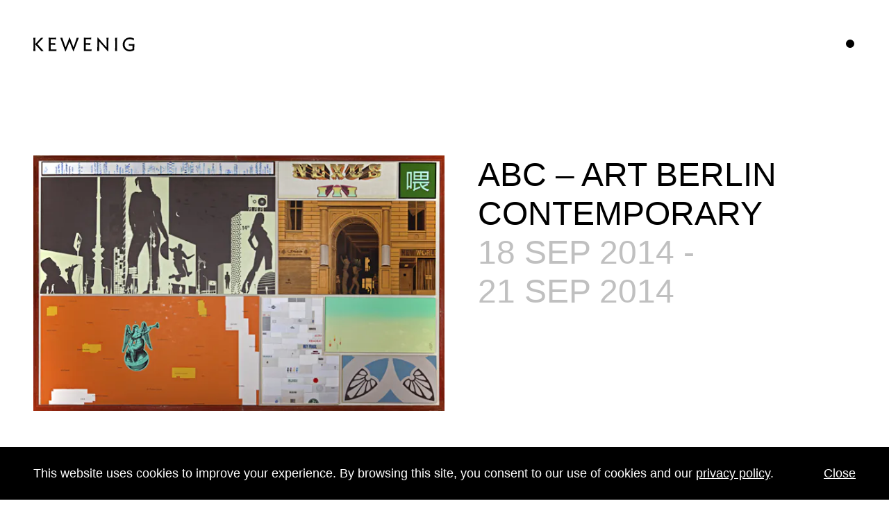

--- FILE ---
content_type: text/html; charset=utf-8
request_url: https://kewenig.com/fairs/abc-art-berlin-contemporary-2014
body_size: 3401
content:
<!DOCTYPE html><html lang="en"><head><meta name="viewport" content="width=device-width"/><meta charSet="utf-8"/><link rel="icon" type="image/png" sizes="16x16" href="/favicon-16.png"/><link rel="icon" type="image/png" sizes="32x32" href="/favicon-32.png"/><meta name="robots" content="all"/><title>Fair - ABC – Art Berlin Contemporary - KEWENIG</title><meta name="next-head-count" content="6"/><link rel="preload" href="/_next/static/css/ddb9399a72087225624e.css" as="style"/><link rel="stylesheet" href="/_next/static/css/ddb9399a72087225624e.css" data-n-g=""/><noscript data-n-css=""></noscript><script defer="" nomodule="" src="/_next/static/chunks/polyfills-a40ef1678bae11e696dba45124eadd70.js"></script><script src="/_next/static/chunks/webpack-83182887dbb02bcc4732.js" defer=""></script><script src="/_next/static/chunks/framework-7612f137f39df1be4160.js" defer=""></script><script src="/_next/static/chunks/main-a16e55ecad7b79cb7dce.js" defer=""></script><script src="/_next/static/chunks/pages/_app-f5a9b4cd03effcf632cc.js" defer=""></script><script src="/_next/static/chunks/8193-b5bf482ebfbc08dede8f.js" defer=""></script><script src="/_next/static/chunks/2479-886f636de1ab25e862ce.js" defer=""></script><script src="/_next/static/chunks/8355-77dd037fdc0d453b6939.js" defer=""></script><script src="/_next/static/chunks/pages/fairs/%5B...params%5D-d54a59ed536f5adee7bb.js" defer=""></script><script src="/_next/static/B6Olh42biXL2Ksi2qh6XT/_buildManifest.js" defer=""></script><script src="/_next/static/B6Olh42biXL2Ksi2qh6XT/_ssgManifest.js" defer=""></script><style id="__jsx-1250229427">body{background-color:white;overflow:auto;}</style></head><body><div><link href="https://cloud.typography.com/730328/748242/css/fonts.css" rel="stylesheet" key="fontStyles" media="print" onload="this.media='all'" /></div><div id="__next"><div class="relative m-auto min-h-screen overflow-auto"><div style="top:0px" id="navigation_main" class="h-70px md:h-105px fixed transition-all duration-300 z-40 w-full pointer-events-none bg-transparent"><header class="absolute z-40 top-0 left-0 m-6 md:m-12 text-3xl uppercase pointer-events-auto text-white"><h1><a class="block" style="width:146px" href="/"><img src="/logo.svg" alt="KEWENIG" class="absolute md:mt-1 transition-opacity duration-500 top-0 opacity-0"/><img src="/logo_light.svg" alt="KEWENIG" class="absolute md:mt-1 transition-opacity duration-500 top-0 opacity-100"/></a></h1></header><button aria-label="Toggle navigation" type="button" class="mt-5 mr-3 md:mr-10 w-8 h-8 md:mt-12 z-40 absolute right-0 top-0 align-middle outline-none focus:outline-none pointer-events-auto" aria-controls="navigation_main" tabindex="0" id="accordion__title_1"><span class="inline-block rounded-lg w-3 h-3 bg-white"></span></button></div><div class="fixed top-0 z-20 h-screen w-full" style="top:-100vh"><div style="height:100vh"><div style="background-color:rgba(0, 0, 0, 0.95)" class="w-full h-full text-white flex justify-start md:justify-end"><nav class="w-full h-full md:w-1/2 p-6 md:p-12 pt-24 pb-6 md:pb-12 md:pt-12"><div class="h-full md:h-full flex flex-col text-2xl md:text-5xl uppercase md:justify-between"><ul class="hover-hover:hover:text-kew-gray-01 ease-linear transition-colors duration-150 mb-12 md:mb-0 list-none md:flex-none flex flex-col justify-between"><li class="hover:text-white ease-linear transition-colors duration-150 mb-6 last:mb-0" style="opacity:0"><a class="pr-4 text-shadow" href="/artists">Exhibited Artists</a></li><li class="hover:text-white ease-linear transition-colors duration-150 mb-6 last:mb-0" style="opacity:0"><a class="pr-4 text-shadow" href="/exhibitions">Exhibitions</a></li><li class="hover:text-white ease-linear transition-colors duration-150 mb-6 last:mb-0" style="opacity:0"><a class="pr-4 text-shadow" href="/viewing_room">Viewing room</a></li><li class="hover:text-white ease-linear transition-colors duration-150 mb-6 last:mb-0" style="opacity:0"><a class="pr-4 text-shadow" href="/locations">Locations</a></li><li class="hover:text-white ease-linear transition-colors duration-150 mb-6 last:mb-0" style="opacity:0"><a class="pr-4 text-shadow" href="/fairs">Fairs</a></li><li class="hover:text-white ease-linear transition-colors duration-150 mb-6 last:mb-0" style="opacity:0"><a class="pr-4 text-shadow" href="/news">News</a></li><li class="hover:text-white ease-linear transition-colors duration-150 mb-6 last:mb-0" style="opacity:0"><a class="pr-4 text-shadow" href="/shop">Shop</a></li></ul><ul class="hover-hover:hover:text-kew-gray-01 ease-linear transition-colors duration-150 list-none text-lg md:text-xl md:flex-none flex flex-col justify-between"><li class="hover:text-white ease-linear transition-colors duration-150 mb-1 last:mb-0" style="opacity:0"><a class="pr-4 text-shadow" href="/pied-a-terre">Pied-à-terre</a></li><li class="hover:text-white ease-linear transition-colors duration-150 mb-1 last:mb-0" style="opacity:0"><a href="/12_rooms" class="pr-4">[12 Rooms]</a></li><li class="hover:text-white ease-linear transition-colors duration-150 mb-1 last:mb-0" style="opacity:0"><a class="pr-4 text-shadow" href="/decades">Decades</a></li><li class="hover:text-white ease-linear transition-colors duration-150 mb-1 last:mb-0" style="opacity:0"><a class="pr-4 text-shadow" href="/about">About</a></li></ul></div></nav></div></div></div><div class="min-h-screen"><div class="md:pt-56 md:px-12"><div class="wrapper-layout-3 mb-6 md:mb-40"><div class="head-section-headline mb-12 text-3xl md:text-5xl"><h2 class="px-6 md:px-0  text-3xl md:text-5xl uppercase leading-tight w-full">ABC – Art Berlin Contemporary</h2><h2 class="px-6 md:px-0 text-kewenig-gray-1 text-3xl md:text-5xl uppercase leading-tight w-full"><span class="whitespace-no-wrap">18 Sep 2014</span> -<!-- --> <span class="whitespace-no-wrap">21 Sep 2014</span></h2></div><div class="head-section-image mb-6 md:mb-0"><div style="padding-bottom:62.18655967903711%" class="overflow-hidden relative w-full"><img draggable="false" src="https://images.prismic.io/kewenig/071a9244-a57d-4bf1-a16b-5b644b3bfc39_Hendrik_Krawen.png?auto=compress%2Cformat&amp;w=1024" alt="Hendrik Krawen, From 1 to 1 to ∞, 2014" class="absolute top-0 left-0 w-full h-full" srcSet="https://images.prismic.io/kewenig/071a9244-a57d-4bf1-a16b-5b644b3bfc39_Hendrik_Krawen.png?auto=compress%2Cformat&amp;w=640 640w,https://images.prismic.io/kewenig/071a9244-a57d-4bf1-a16b-5b644b3bfc39_Hendrik_Krawen.png?auto=compress%2Cformat&amp;w=1024 1024w,https://images.prismic.io/kewenig/071a9244-a57d-4bf1-a16b-5b644b3bfc39_Hendrik_Krawen.png?auto=compress%2Cformat&amp;w=1600 1600w,https://images.prismic.io/kewenig/071a9244-a57d-4bf1-a16b-5b644b3bfc39_Hendrik_Krawen.png?auto=compress%2Cformat&amp;w=2048 2048w" sizes="50vw"/></div></div><div class="md:pl-12 md:pr-0 head-section-copy text-2xl px-6"><div class="text-lg md:text-2xl "></div></div></div><div class="flex flex-col md:flex-row mb-16 md:mb-40 mt-16 md:mt-0"><div class="bg-kewenig-gray-2 md:bg-transparent px-6 pt-6 md:px-0 md:pt-0 md:w-1/2"><h2 class="text-lg md:text-xl pb-6 md:pb-12 uppercase ">Featured artists</h2></div><div class="pl-6 bg-kewenig-gray-2 md:bg-transparent pr-6 md:w-1/2 md:pl-12 md:pr-0"><span class="mb-6 md:last:mb-0 inline-block overflow-hidden w-full transition-colors duration-200"><div class="text-xl md:text-5xl uppercase w-full"><h3>Hendrik<!-- --> <!-- -->Krawen</h3></div></span></div></div></div></div><footer class="mt-24 md:mt-40  relative bg-white"><div class="p-6 md:py-8 md:px-12 text-lg md:text-xl uppercase border-kewenig-gray-3  border-t"><div class="flex items-center justify-between  cursor-pointer hover-default"><h3>Newsletter</h3><span class="inline-block rounded-lg w-3 h-3 bg-white"></span></div><div style="height:0;overflow:hidden" aria-hidden="true" class="rah-static rah-static--height-zero"><div><div class="mt-10"><div class=""><div style="height:auto;overflow:visible" aria-hidden="false" class="rah-static rah-static--height-auto"><div><form><div class="pb-4 mb-8 relative border-b border-kewenig-gray-1"><label for="name" class="transition-opacity duration-300 absolute -mt-6 text-sm  text-kewenig-gray-1 opacity-0">NAME</label><input type="text" class="placeholder-black w-full text-xl font-light focus:outline-none bg-transparent" id="name" placeholder="NAME" value=""/></div><div class="pb-4 mb-8 relative border-b border-kewenig-gray-1"><label for="email" class="transition-opacity duration-300 absolute -mt-6 text-sm  text-kewenig-gray-1 opacity-0">EMAIL</label><input type="text" class="placeholder-black w-full text-xl font-light focus:outline-none bg-transparent" id="email" placeholder="EMAIL" value=""/></div><button class="w-full flex justify-between items-center focus:outline-none font-light uppercase hover-default" type="submit">Submit<span class="inline-block rounded-lg w-3 h-3 bg-white"></span></button></form></div></div><div style="height:0;overflow:hidden" aria-hidden="true" class="rah-static rah-static--height-zero"><div><div class="mt-8">Thank you. You’ve been signed up for Kewenig updates.</div></div></div><div style="height:0;overflow:hidden" aria-hidden="true" class="rah-static rah-static--height-zero"><div><div class="mt-8">An error occured. Please try again.</div></div></div><p class="mt-10 text-base md:text-xl normal-case text-kewenig-gray-1">The information you provide will be used in accordance with KEWENIG’s Privacy Policy. You can unsubscribe from KEWENIG emails at any time by clicking the unsubscribe link in any email.</p></div></div></div></div></div><div class="p-6 md:py-8 md:px-12 text-lg md:text-xl uppercase border-kewenig-gray-3  border-t"><div class="flex items-center justify-between  cursor-pointer hover-default"><h3>Follow us</h3><span class="inline-block rounded-lg w-3 h-3 bg-white"></span></div><div style="height:0;overflow:hidden" aria-hidden="true" class="rah-static rah-static--height-zero"><div><div class="mt-10"><a class="block md:inline-block mb-1 md:mb-0 mr-4 hover-default " rel="noopener noreferrer" target="_blank" href="https://www.instagram.com/keweniggalerie/">Instagram</a><a class="block md:inline-block mb-1 md:mb-0 mr-4 hover-default " rel="noopener noreferrer" target="_blank" href="https://www.artsy.net/kewenig">Artsy</a><a class="block md:inline-block mb-1 md:mb-0 mr-4 hover-default " rel="noopener noreferrer" target="_blank" href="http://www.artnet.de/galerien/kewenig-galerie/">Artnet</a><a class="block md:inline-block mb-1 md:mb-0 mr-4 hover-default " rel="noopener noreferrer" target="_blank" href="https://www.youtube.com/@kewenig8098">YouTube</a></div></div></div></div><div class="p-6 md:py-8 md:px-12 text-lg md:text-xl uppercase border-kewenig-gray-3  border-t text-kewenig-gray-1"><span class="normal-case">© <!-- -->2026<!-- --> Kewenig Galerie GmbH</span><a class="block md:inline md:pl-4 text-shadow normal-case" href="/imprint">Imprint</a><a class="block md:inline md:pl-4 text-shadow normal-case" href="/imprint#privacy">Privacy Policy</a></div></footer></div></div><script id="__NEXT_DATA__" type="application/json">{"props":{"pageProps":{"fair":{"fair":{"__typename":"Fair","_meta":{"__typename":"Meta","uid":"abc-art-berlin-contemporary-2014","id":"YCEF_BAAACMAm84F"},"layout_image_text":"Split Variant 2","headline":"ABC – Art Berlin Contemporary","image":{"dimensions":{"width":997,"height":620},"alt":"Hendrik Krawen, From 1 to 1 to ∞, 2014","copyright":null,"url":"https://images.prismic.io/kewenig/071a9244-a57d-4bf1-a16b-5b644b3bfc39_Hendrik_Krawen.png?auto=compress,format"},"artbutler_image":null,"description":null,"date_start":"2014-09-18","date_end":"2014-09-21","artworks":[],"featured_artists":[{"__typename":"FairFeatured_artists","artbutler_artist":{"firstname":"Hendrik","lastname":"Krawen","fullname":"Hendrik Krawen","id":"HK"}}],"body":null}},"detailImages":[]},"__N_SSG":true},"page":"/fairs/[...params]","query":{"params":["abc-art-berlin-contemporary-2014"]},"buildId":"B6Olh42biXL2Ksi2qh6XT","isFallback":false,"gsp":true,"scriptLoader":[]}</script></body></html>

--- FILE ---
content_type: text/html; charset=utf-8
request_url: https://kewenig.com/_next/data/B6Olh42biXL2Ksi2qh6XT/index.json
body_size: 1776
content:
{"pageProps":{"startpage":{"__typename":"Startpage","start_page_headline":[{"type":"heading2","text":"Founded in 1986 by Jule Kewenig, the gallery is a home to painters and conceptualist artists alike and establishes dialogues between different generations and cultures.","spans":[],"direction":"ltr"}],"start_page_text":null,"hero_teasers":[{"__typename":"StartpageHero_teasers","teaser":{"__typename":"Hero_teaser","_meta":{"__typename":"Meta","id":"aW-a-RYAAC4AYF4R"},"image":{"dimensions":{"width":2305,"height":3082},"alt":null,"copyright":null,"url":"https://images.prismic.io/kewenig/aXDbGgIvOtkhBxk5_IMG_3056.jpeg?auto=format,compress"},"artbutler_image":null,"headline":[{"type":"paragraph","text":"SHEN HAN\nWHEN AN ISLAND IS NO LONGER AN ISLAND","spans":[],"direction":"ltr"}],"text_1":[{"type":"paragraph","text":"OPENING 23 JAN, 6 – 9 PM","spans":[],"direction":"ltr"}],"text_2":[{"type":"paragraph","text":"PALMA","spans":[],"direction":"ltr"}],"dark_text":false,"background_color":"#AC3B32","link":{"__typename":"Exhibition","_linkType":"Link.document","_meta":{"__typename":"Meta","id":"aW9xBBYAADIAYBcL","uid":"shen-han-when-an-island-is-no-longer-an-island-palma-de-mallorca"}}}},{"__typename":"StartpageHero_teasers","teaser":{"__typename":"Hero_teaser","_meta":{"__typename":"Meta","id":"aRzTFhEAACsADheh"},"image":{"dimensions":{"width":1536,"height":1205},"alt":null,"copyright":null,"url":"https://images.prismic.io/kewenig/aRzSFmGnmrmGp_9k_JannisKounellis%2CSintitulo%2C1969.JPG?auto=format,compress"},"artbutler_image":null,"headline":[{"type":"paragraph","text":"JANNIS KOUNELLIS\nLABERINT SENSE PARETS","spans":[],"direction":"ltr"}],"text_1":[{"type":"paragraph","text":"OPENING 3 DEC, 7 PM","spans":[],"direction":"ltr"}],"text_2":[{"type":"paragraph","text":"ES BALUARD MUSEU","spans":[],"direction":"ltr"}],"dark_text":true,"background_color":"#EBE4DE","link":{"__typename":"News","_linkType":"Link.document","_meta":{"__typename":"Meta","id":"aRzMVhEAACcADg0X","uid":"jannis-kounellis-at-es-baluard-museu"}}}}],"content_teasers":[{"__typename":"StartpageContent_teasers","content":{"__typename":"News","_linkType":"Link.document","_meta":{"__typename":"Meta","uid":"jannis-kounellis-at-es-baluard-museu","id":"aRzMVhEAACcADg0X"},"image":{"dimensions":{"width":1536,"height":1205},"alt":null,"copyright":null,"url":"https://images.prismic.io/kewenig/aRzSFmGnmrmGp_9k_JannisKounellis%2CSintitulo%2C1969.JPG?auto=format,compress"},"artbutler_image":null,"headline":"JANNIS KOUNELLIS AT ES BALUARD MUSEU, PALMA, SPAIN","subheadline":"Laberint sense parets, 4 DEC 2025 – 30 AUG 2026","description":[{"type":"paragraph","text":"This exhibition reflects on and draws inspiration from the artist’s childhood in the port of Piraeus and its connection with the sea as a space for cultural exchange.","spans":[],"direction":"ltr"}],"category":"External exhibitions"}},{"__typename":"StartpageContent_teasers","content":{"__typename":"News","_linkType":"Link.document","_meta":{"__typename":"Meta","uid":"pola-sieverding-helmut-newton-foundation","id":"Z8nEKhMAAC0A4IOp"},"image":{"dimensions":{"width":6000,"height":4458},"alt":null,"copyright":null,"url":"https://images.prismic.io/kewenig/Z8nB2BsAHJWomMYJ_33_POLAROIDS_07_Pola-Sieverding-Valet-11-2014.jpg?auto=format%2Ccompress&rect=0%2C214%2C1032%2C767&w=6000&h=4458"},"artbutler_image":null,"headline":"POLA SIEVERDING AT HELMUT NEWTON FOUNDATION, BERLIN, GERMANY","subheadline":"POLAROIDS, 7 MAR – 25 JUL 2025","description":[{"type":"paragraph","text":"Pola Sieverding is part of 'Polaroids', a group exhibition that honors the photographic revolution of the 1960s, featured in EMOP (European Month of Photography) Berlin 2025. While not in technical terms, Polaroids can be viewed as a precursor to modern digital photography due to its immediate accessibility.","spans":[],"direction":"ltr"}],"category":"External exhibitions"}},{"__typename":"StartpageContent_teasers","content":{"__typename":"News","_linkType":"Link.document","_meta":{"__typename":"Meta","uid":"ian-hamilton-finlay-fragments","id":"Z6IgUBIAACkAZbao"},"image":{"dimensions":{"width":6000,"height":4458},"alt":null,"copyright":null,"url":"https://images.prismic.io/kewenig/Z6IeYpbqstJ9-Ni4_PortraitofIanHamiltonFinlay.jpg?auto=format%2Ccompress&rect=0%2C464%2C3609%2C2681&w=6000&h=4458"},"artbutler_image":null,"headline":"Ian HAMILTON FINLAY: FRAGMENTS","subheadline":"a celebration of the artist's 100th anniversary","description":[{"type":"paragraph","text":"\"Fragments\" is both a major new book and eight exhibitions that will take place internationally during May 2025 in Basel, Brescia, Edinburgh, Hamburg, London, New York, Palma de Mallorca and Vienna, curated and edited by Pia Maria Simig.","spans":[],"direction":"ltr"}],"category":"Events"}},{"__typename":"StartpageContent_teasers","content":{"__typename":"News","_linkType":"Link.document","_meta":{"__typename":"Meta","uid":"siyavash-ghassemzadehgan-fluegel","id":"ZuG0GxEAACoAgexa"},"image":{"dimensions":{"width":6000,"height":4458},"alt":null,"copyright":null,"url":"https://images.prismic.io/kewenig/ZuHNmRoQrfVKl_C6_SG_carraramarplewhite1.jpeg?auto=format%2Ccompress&rect=0%2C529%2C3785%2C2812&w=6000&h=4458"},"artbutler_image":null,"headline":"SIYAVASH GHASSEMZADEHGAN – FLUEGEL","subheadline":"LIMITED EDITION","description":[{"type":"paragraph","text":"Siyavash Ghassemzadehgan (b. 1981, Teheran) explores the transcendence of material and spirit through sculpted wings. Crafted from geopolymer, each wing's form is uniquely shaped by the unpredictable nature of the material, symbolizing humanity’s yearning for divinity and self-expression. ","spans":[],"direction":"ltr"}],"category":null}}]}},"__N_SSG":true}

--- FILE ---
content_type: text/html; charset=utf-8
request_url: https://kewenig.com/_next/data/B6Olh42biXL2Ksi2qh6XT/shop.json
body_size: 1222
content:
{"pageProps":{"publicationpage":{"__typename":"Publicationpage","headline":[{"type":"heading2","text":"Editions & Publications","spans":[]}],"publications":[{"__typename":"PublicationpagePublications","content":{"__typename":"Publication","_meta":{"__typename":"Meta","id":"Z3aWDRIAACoAyImV"},"headline_publication":[{"type":"heading2","text":"A.R. Penck","spans":[],"direction":"ltr"}],"subheadline_publication":[{"type":"heading3","text":"o.T. (Schale), 1990","spans":[],"direction":"ltr"}],"image":{"dimensions":{"width":2000,"height":1500},"alt":null,"copyright":null,"url":"https://images.prismic.io/kewenig/Z3aka5bqstJ98-60_ARP_S_16.001.O.jpg?auto=format%2Ccompress&rect=0%2C400%2C3200%2C2400&w=2000&h=1500"},"image_hover":{"dimensions":{"width":2000,"height":1500},"alt":null,"copyright":null,"url":"https://images.prismic.io/kewenig/Z3akZJbqstJ98-6v_ARP_S_16.003.O.jpg?auto=format,compress"},"price":null,"link":{"__typename":"News","_linkType":"Link.document","_meta":{"__typename":"Meta","id":"Z5o8ixIAACcAEumO","uid":"arpenck-ceramics"}}}},{"__typename":"PublicationpagePublications","content":{"__typename":"Publication","_meta":{"__typename":"Meta","id":"Z3avJRIAACgAyLBG"},"headline_publication":[{"type":"heading2","text":"Ghada Amer & Reza Farkhondeh","spans":[],"direction":"ltr"}],"subheadline_publication":[{"type":"heading3","text":"Tears and Happinnes, 2007","spans":[],"direction":"ltr"}],"image":{"dimensions":{"width":2000,"height":1500},"alt":null,"copyright":null,"url":"https://images.prismic.io/kewenig/Z3at5pbqstJ98_MY_GARF_G_2.001.O.jpg?auto=format%2Ccompress&rect=0%2C43%2C2233%2C1675&w=2000&h=1500"},"image_hover":{"dimensions":{"width":2000,"height":1500},"alt":null,"copyright":null,"url":"https://images.prismic.io/kewenig/Z3avEZbqstJ98_PN_Loveends_RFGA.jpg?auto=format%2Ccompress&w=2000&h=1500"},"price":null,"link":{"__typename":"_ExternalLink","_linkType":"Link.web"}}},{"__typename":"PublicationpagePublications","content":{"__typename":"Publication","_meta":{"__typename":"Meta","id":"Y0bv8xEAAC4A8Fnz"},"headline_publication":[{"type":"heading2","text":"Ghada Amer","spans":[]}],"subheadline_publication":[{"type":"heading3","text":"Ceramics ","spans":[]}],"image":{"dimensions":{"width":2400,"height":1697},"alt":null,"copyright":null,"url":"https://images.prismic.io/kewenig/93f5a17c-3048-4c1c-8d3a-122301365519_2021_02_08_IMG_8433.jpg?auto=compress,format&rect=20,420,4433,3135&w=2400&h=1697"},"image_hover":{"dimensions":{"width":2400,"height":1697},"alt":null,"copyright":null,"url":"https://images.prismic.io/kewenig/04f7502e-7823-4544-b3e7-127e63549b11_2021_02_08_IMG_8433A.jpg?auto=compress,format&rect=0,129,4500,3182&w=2400&h=1697"},"price":4200,"link":{"__typename":"News","_linkType":"Link.document","_meta":{"__typename":"Meta","id":"X_b-oxUAACkA-nEo","uid":"ghada-amer-ceramics-catalogue"}}}},{"__typename":"PublicationpagePublications","content":{"__typename":"Publication","_meta":{"__typename":"Meta","id":"ZwGNoRMAAC4AzH23"},"headline_publication":[{"type":"heading2","text":"SIYAVASH GHASSEMZADEHGAN","spans":[],"direction":"ltr"}],"subheadline_publication":[{"type":"heading3","text":"FLUEGEL\nLIMITED EDITION","spans":[],"direction":"ltr"}],"image":{"dimensions":{"width":6000,"height":4458},"alt":null,"copyright":null,"url":"https://images.prismic.io/kewenig/ZwGONrVsGrYSwadA_SG_publication.jpg?auto=format,compress"},"image_hover":{"dimensions":{"width":6000,"height":4458},"alt":null,"copyright":null,"url":"https://images.prismic.io/kewenig/ZwGOirVsGrYSwadC_SG_publication_2.jpg?auto=format,compress"},"price":140000,"link":{"__typename":"News","_linkType":"Link.document","_meta":{"__typename":"Meta","id":"ZuG0GxEAACoAgexa","uid":"siyavash-ghassemzadehgan-fluegel"}}}},{"__typename":"PublicationpagePublications","content":{"__typename":"Publication","_meta":{"__typename":"Meta","id":"ZxFMcBYAAC4AC22v"},"headline_publication":[{"type":"heading2","text":"IAN HAMILTON FINLAY","spans":[],"direction":"ltr"}],"subheadline_publication":[{"type":"heading3","text":"ARCADIA, 1973\nEDITION","spans":[],"direction":"ltr"}],"image":{"dimensions":{"width":6000,"height":4458},"alt":null,"copyright":null,"url":"https://images.prismic.io/kewenig/ZxFF74F3NbkBXr9I_IHF_Arcadia.jpg?auto=format%2Ccompress&rect=108%2C0%2C1376%2C1022&w=6000&h=4458"},"image_hover":{"dimensions":{"width":6000,"height":4458},"alt":null,"copyright":null,"url":"https://images.prismic.io/kewenig/ZxFGH4F3NbkBXr9P_Ian_Hamilton_Finlay_Portrait.jpeg?auto=format%2Ccompress&rect=372%2C0%2C3032%2C2253&w=6000&h=4458"},"price":35000,"link":{"__typename":"News","_linkType":"Link.document","_meta":{"__typename":"Meta","id":"ZxI1-BYAADAADLxU","uid":"ian-hamilton-finlay-prints"}}}},{"__typename":"PublicationpagePublications","content":{"__typename":"Publication","_meta":{"__typename":"Meta","id":"Y0bQdxEAACkA7-A2"},"headline_publication":[{"type":"heading2","text":"Bernd Koberling","spans":[]}],"subheadline_publication":[{"type":"heading3","text":"Zweihundertsiebenundneunzig Aquarelle","spans":[]}],"image":{"dimensions":{"width":2400,"height":1697},"alt":"Photo: Edgar Herbst ","copyright":null,"url":"https://images.prismic.io/kewenig/e731641e-e332-4893-b47f-c38e98ac3f4a_Koberling_catalogue.jpg?auto=compress,format"},"image_hover":{"dimensions":{"width":2400,"height":1697},"alt":null,"copyright":null,"url":"https://images.prismic.io/kewenig/16c0bdf6-81ac-496d-9001-4bded1057cd0_Koberling_catalogue_2022.jpg?auto=compress,format"},"price":6500,"link":{"__typename":"News","_linkType":"Link.document","_meta":{"__typename":"Meta","id":"YnowzxIAAC8Aj1vu","uid":"bernd-koberling-zweihundertsiebenundneunzig-aquarelle"}}}},{"__typename":"PublicationpagePublications","content":{"__typename":"Publication","_meta":{"__typename":"Meta","id":"Z30MrBIAAC4A0b8B"},"headline_publication":[{"type":"heading2","text":"MARCELO VIQUEZ","spans":[],"direction":"ltr"}],"subheadline_publication":[{"type":"heading3","text":"Marcelo & Donkey Head (III), 2022","spans":[],"direction":"ltr"}],"image":{"dimensions":{"width":4480,"height":3360},"alt":null,"copyright":null,"url":"https://images.prismic.io/kewenig/Z30MXpbqstJ99HPX_MV_S_Donkey.jpg?auto=format,compress"},"image_hover":{"dimensions":{"width":4480,"height":3360},"alt":null,"copyright":null,"url":"https://images.prismic.io/kewenig/Z30MWpbqstJ99HPT_MV_S_Donkey_2.jpg?auto=format,compress"},"price":450000,"link":{"__typename":"_ExternalLink","_linkType":"Link.web"}}}]}},"__N_SSG":true}

--- FILE ---
content_type: text/html; charset=utf-8
request_url: https://kewenig.com/_next/data/B6Olh42biXL2Ksi2qh6XT/artists/hendrik-krawen.json
body_size: 4801
content:
{"pageProps":{"artist":{"artist":{"__typename":"Artist","artbutler_artist":{"firstname":"Hendrik","lastname":"Krawen","fullname":"Hendrik Krawen","id":"HK"},"layout_image_text":"Fullsize","artbutler_image":{"name":"Porträts. Teil VI (Kingston-Jamaica)","fileName":"HK_B_22.001.jpg","artistId":"HK","artistFullName":"Hendrik Krawen","inventoryNumber":"HK/B 22","width":2480,"height":1750},"image":null,"description_intro":[{"type":"paragraph","text":"Berlin-based artist Hendrik Krawen (born in Lübeck, 1963) is fascinated by the graphic representation of urban identities. As an insightful observer of progress, urbanisation and its disappearance, the artist confronts the influence of human beings on the environment from an unusual perspective. ","spans":[]},{"type":"paragraph","text":"In many of his works, Krawen focuses on metropolitan impressions, like graphic shapes or writing from the context of advertising and architectural elements like ledges and archways or details that can be found on facades such as the decorative patterns in brick walls in his ‘Steine’ series (2018). With neatly painted silhouettes of buildings, lanterns or billboards combined with fictional elements, he creates urban surroundings that exude the feeling of pulsating city life. Others even evoke romantic landscapes in which the outlines of individual human figures are isolated and de-contextualised or buildings are shown in an advanced state of decay.","spans":[]}],"description_more":[{"type":"paragraph","text":"Krawen also urbanises his maritime landscapes through the use of individual elements: heavy tankers rise from the apparently endless horizon that sit on the lower edge of the picture. Like the buildings in Krawen’s cityscapes, they appear lost despite their massive shape and are often the only reference point for the viewer's eye in this seemingly endless expanse.","spans":[]},{"type":"paragraph","text":"These clearly legible motifs can be seen as references to social topics like gender issues or the power of media, capitalism and globalisation. Inspired by movies and music – which also add to and define the identities and the perception of cities – the artist samples these elements extracted from different settings into visual worlds which he conceives as an ‘unconfined mental space’ that is open to interpretation.","spans":[]},{"type":"paragraph","text":"Krawen’s accurate painting style is reminiscent of a print or collage – an aspect that he also transfers to his installations in which he often uses individual pictorial objects to construct an assemblage of works, which in their constellation make up one picture panel. ","spans":[]},{"type":"paragraph","text":"The artist’s exploration of architectural details also expands into large-scale wall works like the geometric relief ‘EX CAFCONC 003’ which he has realised in several locations since 1988 and which he re-conceived for the Kewenig warehouse in 2021 where it is permanently installed. ","spans":[]},{"type":"paragraph","text":"Hendrik Krawen is a graduate of the Kunstakademie Düsseldorf. For the inauguration of Kewenig gallery in 1986, Krawen was the first artist exhibited. Since then, he has participated in numerous international exhibitions held at leading museums and foundations, including Kunsthalle Kiel; Schirn Kunsthalle, Frankfurt; Palazzo Cavour, Turin; Kunsthalle Düsseldorf; La Maison Rouge Fondation Antoine de Galbert, Paris; Pinakothek der Moderne, Munich; and Museum Kunst Palast, Düsseldorf, along with many others. His works are part of renowned collections, such as the Bavarian State Painting Collections, Munich; Kunsthalle Kiel; Leopold-Hoesch-Museum, Düren; MAMCS – Musée d'Art Moderne et Contemporain, Strasbourg; Museum Kunstpalast Düsseldorf; and Sammlung Falckenberg, Hamburg. ","spans":[]}],"museum_exhibitions":[{"__typename":"ArtistMuseum_exhibitions","headline":"Radikal Modern - Planen und Bauen in Berlin der 60er Jahre, Berlinische Galerie, Berlin, Germany (group show)","subheadline":"2015","link":{"__typename":"_ExternalLink","_linkType":"Link.web","url":"https://berlinischegalerie.de/ausstellung/radikal-modern/","target":"_blank"}},{"__typename":"ArtistMuseum_exhibitions","headline":"Aus Passion. Zeitgenössische Kunst aus der Sammlung Hanck, Museum Kunstpalast, Dusseldorf, Germany (group show)","subheadline":"2012","link":null},{"__typename":"ArtistMuseum_exhibitions","headline":"Malerei ist immer abstrakt, Staatsgalerie Moderner Kunst im Glaspalast, Augsburg, Germany (group show)","subheadline":"2009","link":null},{"__typename":"ArtistMuseum_exhibitions","headline":"Steppin’ out, Kunsthalle zu Kiel, Germany (group show)","subheadline":"2009","link":{"__typename":"_ExternalLink","_linkType":"Link.web","url":"https://www.kunsthalle-kiel.de/de/ausstellungen/rueckblick/2008-2009.html","target":"_blank"}},{"__typename":"ArtistMuseum_exhibitions","headline":"Von Abts bis Zmijewski, Pinakothek der Moderne, Munich, Germany (group show)","subheadline":"2007","link":null},{"__typename":"ArtistMuseum_exhibitions","headline":"Die Jugend von heute, Schirn Kunsthalle, Frankfurt, Germany (group show)","subheadline":"2006","link":null},{"__typename":"ArtistMuseum_exhibitions","headline":"Central Station – Lla Collection Falckenberg, La Maison Rouge, Foundation Antoine de Galbert, Paris, France (group show)","subheadline":"2004","link":null},{"__typename":"ArtistMuseum_exhibitions","headline":"Salons de Musique, Musée d'Art Moderne et Contemporain, Strasbourg, France (group show)","subheadline":"2001","link":null},{"__typename":"ArtistMuseum_exhibitions","headline":"Lexicon Discothek Bon, Leopold-Hoesch-Museum, Düren, Germany","subheadline":"1996","link":null}],"manual_exhibitions":[{"__typename":"ArtistManual_exhibitions","manual_exhibition":{"__typename":"Exhibition","_linkType":"Link.document","_meta":{"__typename":"Meta","uid":"hendrik-krawen-dilema-perdido","id":"X7f1MhIAACQAuZrJ"},"location":"Palma","overwrite_title":[{"type":"paragraph","text":"Hendrik Krawen\nDilema Perdido","spans":[]}],"image":{"dimensions":{"width":6720,"height":3780},"alt":"Hendrik Krawen, Dilema Perdido","copyright":null,"url":"https://images.prismic.io/kewenig/224d72f2-3052-40b8-89df-e64cbf116be0_Hendrik-Kraven_Dilema-Perdido3.jpg?auto=compress,format"},"artbutler_image":null,"artbutler_exhibition":{"name":"Hendrik Krawen: Dilema Perdido","dateStart":"2018-09-22T10:00:00.000Z","dateEnd":"2018-11-17T11:00:00.000Z","artistsArtbutlerIds":"HK"}}},{"__typename":"ArtistManual_exhibitions","manual_exhibition":{"__typename":"Exhibition","_linkType":"Link.document","_meta":{"__typename":"Meta","uid":"hendrik-krawen-stadt-der-bilder","id":"YBGWtREAACIAiw0S"},"location":"Cologne","overwrite_title":[{"type":"paragraph","text":"Hendrik Krawen\nStadt der Bilder","spans":[]}],"image":{"dimensions":{"width":6144,"height":4096},"alt":"Hendrik Krawen, Stadt der Bilder","copyright":null,"url":"https://images.prismic.io/kewenig/a89aa695-0e0e-44bc-89ad-ab12ce74624f_Kewenig_Galerie-Hendrik_Krawen_2011_03.jpg?auto=compress,format"},"artbutler_image":null,"artbutler_exhibition":{"name":"Hendrik Krawen: Stadt der Bilder","dateStart":"2011-06-11T10:00:00.000Z","dateEnd":"2011-08-27T10:00:00.000Z","artistsArtbutlerIds":"HK"}}},{"__typename":"ArtistManual_exhibitions","manual_exhibition":{"__typename":"Exhibition","_linkType":"Link.document","_meta":{"__typename":"Meta","uid":"hendrik-krawen-risk-of-devotion","id":"YBFWuRIAACEAO7b9"},"location":"Palma","overwrite_title":[{"type":"paragraph","text":"Henrik Krawen\nRisk of Devotion","spans":[]}],"image":{"dimensions":{"width":851,"height":567},"alt":"Hendrik Krawen","copyright":null,"url":"https://images.prismic.io/kewenig/8d4ce2f0-2d5a-4efa-9cf6-c3a86bbc42fd_Hendrik_Krawen_Risk-of-Devotion.jpg?auto=compress,format"},"artbutler_image":null,"artbutler_exhibition":{"name":"Risk of Devotion","dateStart":"2011-03-19T11:00:00.000Z","dateEnd":"2011-06-11T10:00:00.000Z","artistsArtbutlerIds":"HK"}}},{"__typename":"ArtistManual_exhibitions","manual_exhibition":{"__typename":"Exhibition","_linkType":"Link.document","_meta":{"__typename":"Meta","uid":"hendrik-krawen-oelbilder-1990","id":"YLDOGxAAACMA7n1r"},"location":"Frechen","overwrite_title":[{"type":"paragraph","text":"Hendrik Krawen\nÖlbilder","spans":[]}],"image":{"dimensions":{"width":5753,"height":4116},"alt":"Hendrik Krawen, Ölbilder","copyright":null,"url":"https://images.prismic.io/kewenig/6184c947-b68d-447c-86d3-340fe3bbf1a3_16.VOL_PENCK_KRAWEN_03+Kopie.jpg?auto=compress,format"},"artbutler_image":null,"artbutler_exhibition":{"name":"Hendrik Krawen: Ölbilder","dateStart":"1991-02-25T11:00:00.000Z","dateEnd":"1991-04-20T10:00:00.000Z","artistsArtbutlerIds":"HK"}}},{"__typename":"ArtistManual_exhibitions","manual_exhibition":{"__typename":"Exhibition","_linkType":"Link.document","_meta":{"__typename":"Meta","uid":"hendrik-krawen-rolltreppe-oelbilder-1988","id":"YMx3TREAACEAg-q9"},"location":"Frechen","overwrite_title":[{"type":"paragraph","text":"Hendrik Krawen\nRolltreppe – Ölbilder","spans":[]}],"image":{"dimensions":{"width":1567,"height":1131},"alt":"Hendrik Krawen, Rolltreppe – Ölbilder","copyright":null,"url":"https://images.prismic.io/kewenig/fbc040e8-7347-4a9f-ba57-0ced040050b9_007.HENDRIK_KRAWEN_EURO_NORM.jpg?auto=compress,format"},"artbutler_image":null,"artbutler_exhibition":{"name":"Hendrik Krawen: Rolltreppe - Ölbilder","dateStart":"1988-01-17T11:00:00.000Z","dateEnd":"1988-02-27T11:00:00.000Z","artistsArtbutlerIds":"HK"}}},{"__typename":"ArtistManual_exhibitions","manual_exhibition":{"__typename":"Exhibition","_linkType":"Link.document","_meta":{"__typename":"Meta","uid":"hendrik-krawen-orange-sofa","id":"YS0JBREAACMAT-j1"},"location":"Frechen","overwrite_title":[{"type":"paragraph","text":"Hendrik Krawen\nORANGE SOFA","spans":[]}],"image":{"dimensions":{"width":1715,"height":1294},"alt":"Hendrik Krawen, Ölbilder","copyright":null,"url":"https://images.prismic.io/kewenig/0bb15479-593e-4cc2-a058-05e9f8c5287e_Hendrik_Krawen_Oelbilder.jpg?auto=compress,format"},"artbutler_image":null,"artbutler_exhibition":{"name":"Hendrik Krawen: Ölbilder","dateStart":"1986-04-26T10:00:00.000Z","dateEnd":"1986-06-29T10:00:00.000Z","artistsArtbutlerIds":"HK"}}}],"links":[{"__typename":"ArtistLinks","link_title":"Artist's website","link":{"__typename":"_ExternalLink","_linkType":"Link.web","url":"http://www.hendrikkrawen.de/","target":"_blank"}},{"__typename":"ArtistLinks","link_title":"Biography","link":{"__typename":"_FileLink","_linkType":"Link.file","name":"210326_H-Krawen_kewenig-vita-berlin-.pdf","url":"https://prismic-io.s3.amazonaws.com/kewenig/6ba54d27-2e5d-4877-bc90-033cfffe1aeb_210326_H-Krawen_kewenig-vita-berlin-.pdf"}}],"artworks":[{"__typename":"ArtistArtworks","artwork_artbutler_image":{"name":"EX CAFCONC 003","fileName":"HK_I_1.005.jpg","artistId":"HK","artistFullName":"Hendrik Krawen","inventoryNumber":"HK/I 1","width":3000,"height":2157}},{"__typename":"ArtistArtworks","artwork_artbutler_image":{"name":"14,9","fileName":"HK_B_30.001.jpg","artistId":"HK","artistFullName":"Hendrik Krawen","inventoryNumber":"HK/B 30","width":3000,"height":2146}},{"__typename":"ArtistArtworks","artwork_artbutler_image":{"name":"Open Mind","fileName":"HK_B_45.002.jpg","artistId":"HK","artistFullName":"Hendrik Krawen","inventoryNumber":"HK/B 45","width":1886,"height":957}},{"__typename":"ArtistArtworks","artwork_artbutler_image":{"name":"von 1 zu 1 nach ∞ / from 1 to 1 to ∞","fileName":"HK_B_52.002.jpg","artistId":"HK","artistFullName":"Hendrik Krawen","inventoryNumber":"HK/B 52","width":3000,"height":1897}},{"__typename":"ArtistArtworks","artwork_artbutler_image":{"name":"Silhouette Nr. 30","fileName":"HK_B_42.001.jpg","artistId":"HK","artistFullName":"Hendrik Krawen","inventoryNumber":"HK/B 42","width":2953,"height":2084}},{"__typename":"ArtistArtworks","artwork_artbutler_image":{"name":"Egypt 2011","fileName":"HK_B_41.001.jpg","artistId":"HK","artistFullName":"Hendrik Krawen","inventoryNumber":"HK/B 41","width":2953,"height":2083}},{"__typename":"ArtistArtworks","artwork_artbutler_image":{"name":"Silhouette Nr. 9 (In der Straße)","fileName":"HK_B_25.002.jpg","artistId":"HK","artistFullName":"Hendrik Krawen","inventoryNumber":"HK/B 25","width":961,"height":766}},{"__typename":"ArtistArtworks","artwork_artbutler_image":{"name":"Zanz-2","fileName":"HK_B_43.001.jpg","artistId":"HK","artistFullName":"Hendrik Krawen","inventoryNumber":"HK/B 43","width":3000,"height":1998}}],"youtube_list":[{"__typename":"ArtistYoutube_list","youtube_list_video_id":null,"youtube_list_video_cover_image":null}],"content_teasers":[{"__typename":"ArtistContent_teasers","content":{"__typename":"Viewing_room","_linkType":"Link.document","_meta":{"__typename":"Meta","uid":"ted-stamm-viewing-room","id":"YfPJdREAACwAZsfo"},"image":null,"artbutler_image":{"name":"LWX-1 (Lo Wooster)","fileName":"TS_P_16.001.jpg","artistId":"TS","artistFullName":"Ted Stamm","inventoryNumber":"TS/P 16","width":3000,"height":1109},"headline":"Ted Stamm","subheadline":null,"description":[{"type":"paragraph","text":"His paintings, drawings and performative works show Ted Stamm's (1944–1984) constant examination of the environment of his time and his tireless experimental way of working. He developed a minimalist visual language that frequently appears strictly geometric and simple, while at the same time taking great latitudes. He also often included the architecture of exhibition spaces in his concepts.","spans":[]}]}},{"__typename":"ArtistContent_teasers","content":null},{"__typename":"ArtistContent_teasers","content":{"__typename":"Artist","_linkType":"Link.document","_meta":{"__typename":"Meta","uid":"marcelo-viquez","id":"X5lU0BAAACAAhVO8"},"image":{"dimensions":{"width":1000,"height":666},"alt":"Marcelo Viquez, Untitled, 2015","copyright":null,"url":"https://images.prismic.io/kewenig/b329f47b-3446-4576-acd9-3a22dcdc4599_Marcelo+Viquez_Untitled_2015.jpg?auto=compress,format"},"artbutler_image":null,"artbutler_artist":{"firstname":"Marcelo","lastname":"Viquez","fullname":"Marcelo Viquez","id":"MV"}}}]}},"exhibitionTeasers":[{"__typename":"Exhibition","_meta":{"__typename":"Meta","uid":"hendrik-krawen-a-vendre-piedaterre","id":"Y_4Q2BIAACkAFQrn"},"location":"Pied-à-terre","enable_appointment_link":false,"image":{"dimensions":{"width":4500,"height":3375},"alt":null,"copyright":null,"url":"https://images.prismic.io/kewenig/d2436823-8fd7-4c16-b64c-acc5446b3059_HK_piedaterre_2.jpg?auto=compress,format"},"artbutler_image":null,"artbutler_exhibition":{"name":"HENDRIK KRAWEN - À VENDRE","dateStart":"2023-03-04T11:00:00.000Z","dateEnd":"2023-04-15T10:00:00.000Z","artistsArtbutlerIds":"HK"},"overwrite_title":null,"_linkType":"Link.document","artworks":[{"__typename":"ExhibitionArtworks","artwork_artbutler_image":{"name":"die Sonne und der Mond (die Zwei Nr.3)","fileName":"HK_B_94.001.jpg","artistId":"HK","artistFullName":"Hendrik Krawen","inventoryNumber":"HK/B 94","width":960,"height":1202}},{"__typename":"ExhibitionArtworks","artwork_artbutler_image":{"name":"~ (title tbc)","fileName":"HK_B_96.002.jpg","artistId":"HK","artistFullName":"Hendrik Krawen","inventoryNumber":"HK/B 96","width":798,"height":1280}},{"__typename":"ExhibitionArtworks","artwork_artbutler_image":{"name":"789436","fileName":"HK_B_91.001.jpg","artistId":"HK","artistFullName":"Hendrik Krawen","inventoryNumber":"HK/B 91","width":960,"height":1151}},{"__typename":"ExhibitionArtworks","artwork_artbutler_image":{"name":"‚die Hoffnung‘ (à la Münchhausen)","fileName":"HK_B_86.001.jpg","artistId":"HK","artistFullName":"Hendrik Krawen","inventoryNumber":"HK/B 86","width":3000,"height":2520}},{"__typename":"ExhibitionArtworks","artwork_artbutler_image":{"name":"er und ER","fileName":"HK_B_84.001.jpg","artistId":"HK","artistFullName":"Hendrik Krawen","inventoryNumber":"HK/B 84","width":2132,"height":1709}},{"__typename":"ExhibitionArtworks","artwork_artbutler_image":{"name":"Du und Ich","fileName":"HK_B_92.001.jpg","artistId":"HK","artistFullName":"Hendrik Krawen","inventoryNumber":"HK/B 92","width":1171,"height":961}}]},{"__typename":"Exhibition","_meta":{"__typename":"Meta","uid":"hendrik-krawen-dilema-perdido","id":"X7f1MhIAACQAuZrJ"},"location":"Palma","enable_appointment_link":false,"image":{"dimensions":{"width":6720,"height":3780},"alt":"Hendrik Krawen, Dilema Perdido","copyright":null,"url":"https://images.prismic.io/kewenig/224d72f2-3052-40b8-89df-e64cbf116be0_Hendrik-Kraven_Dilema-Perdido3.jpg?auto=compress,format"},"artbutler_image":null,"artbutler_exhibition":{"name":"Hendrik Krawen: Dilema Perdido","dateStart":"2018-09-22T10:00:00.000Z","dateEnd":"2018-11-17T11:00:00.000Z","artistsArtbutlerIds":"HK"},"overwrite_title":[{"type":"paragraph","text":"Hendrik Krawen\nDilema Perdido","spans":[]}],"_linkType":"Link.document","artworks":[{"__typename":"ExhibitionArtworks","artwork_artbutler_image":{"name":"Dilemma","fileName":"HK_B_58.002.jpg","artistId":"HK","artistFullName":"Hendrik Krawen","inventoryNumber":"HK/B 58","width":640,"height":335}},{"__typename":"ExhibitionArtworks","artwork_artbutler_image":{"name":"Converse colours","fileName":"HK_B_60.001.jpg","artistId":"HK","artistFullName":"Hendrik Krawen","inventoryNumber":"HK/B 60","width":306,"height":483}},{"__typename":"ExhibitionArtworks","artwork_artbutler_image":{"name":"9:47h, 25°","fileName":"HK_B_62.001.jpg","artistId":"HK","artistFullName":"Hendrik Krawen","inventoryNumber":"HK/B 62","width":640,"height":466}},{"__typename":"ExhibitionArtworks","artwork_artbutler_image":{"name":"Hafenkante und dahinter die offene See","fileName":"HK_B_63.001.jpg","artistId":"HK","artistFullName":"Hendrik Krawen","inventoryNumber":"HK/B 63","width":1253,"height":668}},{"__typename":"ExhibitionArtworks","artwork_artbutler_image":{"name":"Rose von überall und nirgendwo","fileName":"HK_B_64.001.jpg","artistId":"HK","artistFullName":"Hendrik Krawen","inventoryNumber":"HK/B 64","width":540,"height":288}},{"__typename":"ExhibitionArtworks","artwork_artbutler_image":{"name":"Enter the code","fileName":"HK_B_65.001.jpg","artistId":"HK","artistFullName":"Hendrik Krawen","inventoryNumber":"HK/B 65","width":1739,"height":468}},{"__typename":"ExhibitionArtworks","artwork_artbutler_image":{"name":"Wand (II)","fileName":"HK_B_66.002.jpg","artistId":"HK","artistFullName":"Hendrik Krawen","inventoryNumber":"HK/B 66","width":2478,"height":3000}},{"__typename":"ExhibitionArtworks","artwork_artbutler_image":{"name":"Kurz vor Nacht","fileName":"HK_B_67.001.jpg","artistId":"HK","artistFullName":"Hendrik Krawen","inventoryNumber":"HK/B 67","width":640,"height":469}},{"__typename":"ExhibitionArtworks","artwork_artbutler_image":{"name":"Schwaden (grün/weiss-Version)","fileName":"HK_B_74.001.jpg","artistId":"HK","artistFullName":"Hendrik Krawen","inventoryNumber":"HK/B 74","width":640,"height":352}},{"__typename":"ExhibitionArtworks","artwork_artbutler_image":{"name":"Offene Tür geschlossene Fenster","fileName":"HK_B_75.001.jpg","artistId":"HK","artistFullName":"Hendrik Krawen","inventoryNumber":"HK/B 75","width":1280,"height":787}},{"__typename":"ExhibitionArtworks","artwork_artbutler_image":{"name":"Steine (IV)","fileName":"HK_B_76.001.jpg","artistId":"HK","artistFullName":"Hendrik Krawen","inventoryNumber":"HK/B 76","width":3000,"height":2083}},{"__typename":"ExhibitionArtworks","artwork_artbutler_image":{"name":"Licht und Schatten","fileName":"HK_B_56.001.jpg","artistId":"HK","artistFullName":"Hendrik Krawen","inventoryNumber":"HK/B 56","width":942,"height":1280}},{"__typename":"ExhibitionArtworks","artwork_artbutler_image":{"name":"Untitled","fileName":"HK_B_51.001.jpg","artistId":"HK","artistFullName":"Hendrik Krawen","inventoryNumber":"HK/B 51","width":1178,"height":960}}]}],"detailImages":[]},"__N_SSG":true}

--- FILE ---
content_type: application/javascript; charset=utf-8
request_url: https://kewenig.com/_next/static/B6Olh42biXL2Ksi2qh6XT/_ssgManifest.js
body_size: 57
content:
self.__SSG_MANIFEST=new Set(["\u002Fartists","\u002Fexhibitions","\u002Ffairs","\u002Fimprint","\u002F","\u002Fnews","\u002Fshop","\u002Flocations","\u002Fabout","\u002Fviewing_room","\u002Ffairs\u002F[...params]","\u002Fartists\u002F[...params]","\u002Fpied-a-terre\u002F[[...params]]","\u002Fviewing_room\u002F[...params]","\u002Fnews\u002F[...params]","\u002Fexhibitions\u002F[...params]"]);self.__SSG_MANIFEST_CB&&self.__SSG_MANIFEST_CB()

--- FILE ---
content_type: application/javascript; charset=utf-8
request_url: https://kewenig.com/_next/static/chunks/pages/pied-a-terre/%5B%5B...params%5D%5D-373a39a08b4ef465c199.js
body_size: 2604
content:
(self.webpackChunk_N_E=self.webpackChunk_N_E||[]).push([[2500],{82500:function(e,t,i){"use strict";var n=i(54782),r=i.n(n),a=i(80620),l=i.n(a),o=i(50557),s=i.n(o),d=i(1667),u=i.n(d),c=i(65814),m=i.n(c),x=(i(67294),i(99939)),h=i(50318),p=i(72516),b=i(79363),v=i(85893);t.Z=function(e){var t=e.allExhibitions,i=e.doctype,n=void 0===i?x.e.exhibition:i,a=e.onItemClick,o=void 0===a?function(){}:a,d=m()(u()(s()(l(),r()("",["node","artbutler_exhibition","dateStart"])),t.allExhibitions.edges||[]));return(0,v.jsx)(v.Fragment,{children:d.map((function(e){var t=e.node,i=t._meta,r=t.artbutler_exhibition,a=t.artbutler_image,l=t.image,s=t.overwrite_title,d=t.location,u=t.enable_appointment_link,c=(0,v.jsxs)(v.Fragment,{children:[(0,v.jsx)(p.Z,{from:null===r||void 0===r?void 0:r.dateStart,to:null===r||void 0===r?void 0:r.dateEnd}),(0,v.jsx)("br",{}),d,(0,v.jsxs)(b.Z,{condition:["Warehouse","Pied-\xe0-terre"].includes(d),children:[(0,v.jsx)("br",{}),"Berlin"]})]});return(0,v.jsx)("div",{className:"w-full md:w-1/3 md:px-12 mb-16 last:mb-0 md:mb-20 md:last:mb-20",onClick:o,children:(0,v.jsx)(h.Z,{headline:null===r||void 0===r?void 0:r.name,richHeadline:s,subHeadline:c,imageObject:{artbutler_image:a,image:l},link:(0,x.Z)({type:n,uid:i.uid,id:i.id}),elementBottom:u&&(0,v.jsx)("a",{href:"/appointments/berlin",className:"hover-default md:text-xl text-3xl",children:"Schedule your visit"})})},i.id)}))})}},29767:function(e,t,i){"use strict";i.r(t),i.d(t,{__N_SSG:function(){return z},default:function(){return D}});var n,r=i(83789),a=i(30266),l=i(809),o=i.n(l),s=i(67294),d=i(76034),u=i(82500),c=i(9008),m=i(80755),x=i(97415),h=i(22479),p=i(52209),b=(0,i(69430).Ps)(n||(n=(0,p.Z)(['\n  query API_ARTWORK_IMAGES($id: String!, $dbName: String) {\n    apiArtworkImages(id: $id, dbName: $dbName)\n      @rest(type: "API_ARTWORK_IMAGE", path: "artwork_images?{args}") {\n      id\n      fileName\n      name\n      firstName\n      lastName\n      width\n      height\n      artworkWidth\n      artworkHeight\n      artworkDepth\n      artworkDiameter\n      artworkDimensions\n      artworkTechnique\n      artworkYear\n      artworkEdition\n    }\n  }\n']))),v=i(25726),f=i(48355),g=i(79363),_=i(44668),w=i(11163),j=i(13759),k=i(27601),N=i.n(k),y=i(97650),E=i(17740),I=i(61869),Z=i(99939),A=i(33298),P=i(32624),T=i(75833),R=i(35245),S=i(85893);var q=function(e){var t,i,n,r=e.patPage;return(0,S.jsx)("div",{className:"px-6 md:px-12 md:-mb-20 pt-40 md:pt-56",children:(0,S.jsxs)("div",{children:[(0,S.jsx)(R.Z,{image:{image:null===(t=r.patpage)||void 0===t?void 0:t.image},sizes:"100vw",noLazyLoading:!0}),(0,S.jsx)("div",{className:"text-3xl md:text-5xl mt-10 md:mt-20",children:(0,S.jsx)(T.RichText,{render:null===(i=r.patpage)||void 0===i?void 0:i.intro,linkResolver:Z.Z})}),(0,S.jsx)("div",{className:"mt-10 md:mt-20 pb-10 md:pb-20 text-xl md:text-2xl",children:(0,S.jsx)(T.RichText,{render:null===(n=r.patpage)||void 0===n?void 0:n.description,linkResolver:Z.Z})})]})})},C=i(21721),O=function(){var e=(0,a.Z)(o().mark((function e(t,i,n){var r,a,l,s,d;return o().wrap((function(e){for(;;)switch(e.prev=e.next){case 0:return r=(0,m.nl)(n),e.next=3,r.query({query:v.EXHIBITION_QUERY,variables:{uid:t}});case 3:if(a=e.sent,l=[],!i){e.next=11;break}return e.next=8,r.query({query:b,variables:{id:i}});case 8:s=e.sent,d=s.data,l=d.apiArtworkImages;case 11:return e.abrupt("return",{currentExhibition:a.data,currentDetailImages:l});case 12:case"end":return e.stop()}}),e)})));return function(t,i,n){return e.apply(this,arguments)}}(),z=!0;function D(e){var t=e.allExhibitions,i=e.currentDetailImages,n=e.currentExhibition,l=e.patPage,m=(0,w.useRouter)(),p=(0,s.useState)([n]),b=p[0],v=p[1],k=(0,s.useCallback)((function(){var e=t.allExhibitions.edges.findIndex((function(e){return e.node._meta.uid===N()(b).exhibition._meta.uid}));(function(){var i=(0,a.Z)(o().mark((function i(){var n,a;return o().wrap((function(i){for(;;)switch(i.prev=i.next){case 0:return n=t.allExhibitions.edges[e+1].node._meta.uid,i.next=3,O(n);case 3:a=i.sent,v((function(e){return[].concat((0,r.Z)(e),[a.currentExhibition])}));case 5:case"end":return i.stop()}}),i)})));return function(){return i.apply(this,arguments)}})()()}),[t,b]),T=(0,E.R)(I.H),R=T.showPATIndex,z=T.showPATAbout;return(0,A.rf)((function(){var e;null!==(e=m.query.params)&&void 0!==e&&e[1]||v([n])}),[t]),(0,S.jsxs)(S.Fragment,{children:[(0,S.jsx)(c.default,{children:(0,S.jsx)("title",{children:"Exhibitions - KEWENIG"})}),(0,S.jsx)("div",{className:"bg-kew-pat-bg pt-40 md:pt-56 px-0 md:px-12",children:b.map((function(e,n){var r,a,l=e.exhibition,o=l.overwrite_title,s=l.artbutler_exhibition,u=l.layout_image_text,c=l.artbutler_image,x=l.image,p=l.installation_shots,v=l.description_intro,w=l.description_more,N=l.links,E=l.artworks,I=l.location,Z=l.enable_appointment_link,A=l.youtube_id,T=l.youtube_cover_image,R=l.youtube_list,q=l._meta,O="".concat(P.fE,"/").concat(q.uid),z=(0,S.jsx)(j.Z,{overwriteTitle:o,artbutlerExhibition:s,location:I});return(0,S.jsxs)("div",{className:"mb-40",children:[(0,S.jsx)(h.Z,{ignoreVisibleMainImage:!0,layoutType:u,descriptionIntro:v,descriptionMore:w,artbutler_image:c,image:x,links:N.filter((function(e){return!!e.link})),installationShots:p,headline:z,enableParallax:!1,additionalContent:Z&&(0,S.jsx)("a",{href:"/appointments/berlin",className:"hover-default text-lg md:text-xl uppercase",children:"Schedule your visit"})}),(0,S.jsx)(C.Z,{youtube_id:A,youtube_cover_image:T,youtube_list:R}),(0,S.jsxs)(g.Z,{condition:!(null===E||void 0===E||!E.length),children:[(0,S.jsx)("div",{className:"mt-16 md:mt-0 px-6 md:px-0 text-kew-pat-text-default",children:(0,S.jsx)(d.Z,{children:"Works"})}),(0,S.jsxs)("div",{className:"px-6 md:px-0 flex flex-wrap md:-mx-12 md:-mb-24",children:[(0,S.jsx)(_.Z,{artworks:E,url:O}),(0,S.jsx)(f.Z,{detailImages:i,url:O,backUrl:P.fE,show:(null===(r=m.query.params)||void 0===r?void 0:r[1])&&(null===(a=m.query.params)||void 0===a?void 0:a[0])===q.uid,artworks:E})]})]}),n===b.length-1&&t.allExhibitions.edges.findIndex((function(t){return t.node._meta.uid===e.exhibition._meta.uid}))<t.allExhibitions.edges.length-1&&(0,S.jsx)(y.df,{as:"div",triggerOnce:!0,onChange:function(e){e&&k()},className:"text-white mt-12 ml-6 md:ml-0",children:"LOADING..."})]},e.exhibition._meta.uid)}))}),(0,S.jsx)(x.Z,{alwaysRender:!0,show:R,zIndex:"z-20",content:(0,S.jsx)("div",{className:"overflow-scroll h-full bg-kew-pat-bg",children:(0,S.jsx)("div",{className:"md:px-12 md:flex md:flex-wrap md:-mx-12 md:-mb-20 pt-40 md:pt-56",children:(0,S.jsx)(u.Z,{doctype:Z.e.exhibitionPAT,allExhibitions:t,onItemClick:function(){I.H.showPATIndex=!1}})})})}),(0,S.jsx)(x.Z,{alwaysRender:!0,show:z,zIndex:"z-20",content:(0,S.jsx)("div",{className:"overflow-scroll h-full bg-kew-pat-bg",children:(0,S.jsx)(q,{patPage:l})})})]})}},95933:function(e,t,i){(window.__NEXT_P=window.__NEXT_P||[]).push(["/pied-a-terre/[[...params]]",function(){return i(29767)}])}},function(e){e.O(0,[8193,7063,2479,8355,5726,9774,2888,179],(function(){return t=95933,e(e.s=t);var t}));var t=e.O();_N_E=t}]);

--- FILE ---
content_type: application/javascript; charset=utf-8
request_url: https://kewenig.com/_next/static/chunks/pages/fairs/%5B...params%5D-d54a59ed536f5adee7bb.js
body_size: 3297
content:
(self.webpackChunk_N_E=self.webpackChunk_N_E||[]).push([[8154],{44668:function(e,t,r){"use strict";r(67294);var a=r(31304),i=r.n(a),s=r(50318),l=r(85893);t.Z=function(e){var t=e.artworks,r=e.url,a=null===t||void 0===t?void 0:t.filter((function(e){return!!e.artwork_artbutler_image}));return(0,l.jsx)(l.Fragment,{children:a.map((function(e){var t;return(0,l.jsx)("div",{className:"w-full md:w-1/3 md:px-12 mb-6 last:mb-0 md:mb-24 md:last:mb-24",children:(0,l.jsx)(s.Z,{link:"".concat(r,"/artwork/").concat(i()((null===e||void 0===e||null===(t=e.artwork_artbutler_image)||void 0===t?void 0:t.inventoryNumber)||"")),imageObject:{artbutler_image:{fileName:e.artwork_artbutler_image.fileName,width:e.artwork_artbutler_image.width,height:e.artwork_artbutler_image.height,alt:e.artwork_artbutler_image.name}},scroll:!1})},e.artwork_artbutler_image.inventoryNumber)}))})}},14615:function(e,t,r){"use strict";r.d(t,{E:function(){return h}});r(67294);var a=r(59241),i=r.n(a),s=r(75833),l=r(99056),n=r(99939),d=r(35245),o=r(85893),m=n.Z,c=function(e){var t=e.slice,r=i()(2,t.fields);return(0,o.jsx)("div",{className:"mb-0 md:mb-20 w-full overflow-hidden",children:r.map((function(e){var r="",a=e.map((function(e){var a=(0,l.g)({artbutler_image:e.slice_images_artbutler_image,image:e.slice_images_image});return r+=a,(0,o.jsx)(o.Fragment,{children:(0,o.jsxs)("div",{className:"mb-6 md:mb-12 md:last:mb-0 ".concat(t.primary.slice_images_full_size?"w-full":"w-full md:w-1/2"," px-12"),children:[(0,o.jsx)(d.Z,{image:{image:e.slice_images_image,artbutler_image:e.slice_images_artbutler_image},sizes:t.primary.slice_images_full_size?"100vw":"50vw"}),(0,o.jsxs)("div",{className:"flex",children:[!!e.slice_images_subline&&(0,o.jsx)("div",{className:"text-kewenig-gray-1 text-lg md:text-base pt-4",children:(0,o.jsx)(s.RichText,{render:e.slice_images_subline,linkResolver:m})}),"NewsBodyImagesFields"===e.__typename&&!!e.slice_images_subtext&&(0,o.jsx)("div",{className:"text-xl pt-4",children:(0,o.jsx)(s.RichText,{render:e.slice_images_subtext,linkResolver:m})})]})]},a)})}));return(0,o.jsx)("div",{className:"px-6 md:px-0 -mx-12 md:mb-12 md:flex md:justify-end md:flex-wrap items-start",children:a},"group-".concat(r))}))})},u=function(e){var t=e.quote,r=e.author;return(0,o.jsx)("div",{className:"py-6 md:py-0 mb-6 md:mb-20 last:mb-0 md:flex md:justify-end bg-kewenig-gray-2 md:bg-transparent",children:(0,o.jsxs)("div",{className:"md:w-1/2 pl-6 pr-6 md:pl-12 md:pr-0 text-2xl",children:[(0,o.jsxs)("p",{className:"text-2xl md:text-4xl mb-0",children:["\u201c",t,"\u201d"]}),(0,o.jsxs)("span",{className:"text-lg md:text-xl",children:["- ",r]})]})})},x=n.Z,v=function(e){var t=e.richText;return(0,o.jsx)("div",{className:"mb-6 md:mb-32 last:mb-0 md:flex md:justify-end",children:(0,o.jsx)("div",{className:"md:w-1/2 pl-6 pr-6 md:pl-12 md:pr-0 text-lg md:text-2xl",children:(0,o.jsx)(s.RichText,{render:t,linkResolver:x})})})},g=r(2345),h=function(e){var t,r;switch(e.__typename){case"NewsBodyText":case"AboutpageBodyText":case"Viewing_roomBodyText":case"FairBodyText":return(0,o.jsx)(v,{richText:e.primary.slice_text},null===(t=e.primary.slice_text)||void 0===t||null===(r=t[0])||void 0===r?void 0:r.text);case"Viewing_roomBodyQuote":case"NewsBodyQuote":return(0,o.jsx)(u,{quote:e.primary.slice_quote,author:e.primary.slice_quote_author},e.primary.slice_quote);case"Viewing_roomBodyVideo":case"FairBodyVideo":case"NewsBodyVideo":var a=e.primary.youtube_cover_image,i=e.primary.youtube_id;return(0,o.jsx)(g.Z,{id:i,coverImage:a},i);case"NewsBodyImages":case"AboutpageBodyImages":case"Viewing_roomBodyImages":case"FairBodyImages":return(0,o.jsx)(c,{slice:e},"images-sclice");default:return null}}},50318:function(e,t,r){"use strict";var a=r(41664),i=r(75833),s=r(99939),l=(r(67294),r(32624)),n=r(52138),d=r(79363),o=r(35245),m=r(85893);t.Z=function(e){var t=e.imageUrl,r=void 0===t?"https://via.placeholder.com/300x200?text=N/A":t,c=e.headline,u=void 0===c?"":c,x=e.text,v=void 0===x?"":x,g=e.textBottom,h=void 0===g?"":g,f=e.elementBottom,p=e.preHeadline,_=void 0===p?"":p,b=e.subHeadline,j=void 0===b?"":b,w=e.link,y=void 0===w?"":w,N=e.scroll,k=void 0===N||N,Z=e.shallow,B=void 0!==Z&&Z,T=e.richHeadline,F=void 0===T?void 0:T,I=e.imageObject,A=void 0===I?void 0:I,q=e.externalLink,E=void 0===q?"":q,P=e.smallerText,R=void 0!==P&&P,C=e.onClick,V=(0,n.MF)().isPATPage,S=V?"text-kew-pat-text-default":"",z=V?"text-kew-pat-text-b":"text-kewenig-gray-1",O=(0,m.jsxs)(m.Fragment,{children:[(0,m.jsx)(d.Z,{condition:!!r,children:A?(0,m.jsx)(o.Z,{image:A,sizes:"(min-width: ".concat(l.GI,"px) 33vw, 100vw")}):(0,m.jsx)("img",{src:r,alt:"",width:"100%"})}),u&&(0,m.jsxs)("h2",{className:"pt-6 px-6 md:px-0 md:text-xl ".concat(S," uppercase ").concat(R?"text-xl":"text-3xl "),children:[_&&(0,m.jsx)("div",{children:_}),F?(0,m.jsx)(i.RichText,{linkResolver:s.Z,render:F}):u]}),j&&(0,m.jsx)("h3",{className:"px-6 md:px-0 uppercase ".concat(z," md:text-xl ").concat(R?"text-xl":"text-3xl "),children:j}),v&&(0,m.jsx)("div",{className:"px-6 md:px-0 text-lg md:text-xl mt-6",children:v}),h&&(0,m.jsx)("div",{className:"px-6 md:px-0 text-lg md:text-xl mt-6 uppercase",children:E?"Visit website":h})]});return C?(0,m.jsx)("a",{className:"hover-default",href:E,target:"_blank",rel:"noreferrer",onClick:C,children:O}):E?(0,m.jsx)("a",{className:"hover-default",href:E,target:"_blank",rel:"noreferrer",children:O}):(0,m.jsxs)(m.Fragment,{children:[(0,m.jsx)("div",{className:"hover-default",children:(0,m.jsx)(a.default,{shallow:B,scroll:k,href:y,children:(0,m.jsx)("a",{children:O})})}),f&&(0,m.jsx)("div",{className:"px-6 md:px-0 text-lg md:text-xl mt-6 uppercase",children:f})]})}},69080:function(e,t,r){"use strict";r.r(t),r.d(t,{__N_SSG:function(){return j},default:function(){return w}});var a,i=r(11163),s=(r(67294),r(42089)),l=r(79363),n=r(76034),d=r(44668),o=r(48355),m=r(14615),c=r(22479),u=r(9008),x=r(72516),v=r(41664),g=r(52209),h=r(69430),f=r(92787),p=(0,h.Ps)(a||(a=(0,g.Z)(["\n  query ALL_ARTISTS($after: String) {\n    allArtists(after: $after) {\n      totalCount\n      pageInfo {\n        hasPreviousPage\n        hasNextPage\n        startCursor\n        endCursor\n      }\n      edges {\n        node {\n          _meta {\n            uid\n            id\n          }\n          artbutler_artist\n          artbutler_image\n          image\n          artworks {\n            artwork_artbutler_image\n          }\n        }\n      }\n    }\n  }\n"]))),_=r(85893),b=function(e){var t=e.featuredArtists,r=function(){var e,t=(0,f.aM)(p,{variables:{after:null}}),r=t.data,a=t.fetchMore,i=(null===r||void 0===r?void 0:r.allArtists.edges)||[];return null!==r&&void 0!==r&&null!==(e=r.allArtists.pageInfo)&&void 0!==e&&e.hasNextPage&&a({variables:{after:r.allArtists.pageInfo.endCursor}}),i}();return(0,_.jsx)(_.Fragment,{children:t.map((function(e){var t,a,i,s,l,n=null===(t=r.find((function(t){var r,a;return(null===(r=t.node.artbutler_artist)||void 0===r?void 0:r.id)===(null===(a=e.artbutler_artist)||void 0===a?void 0:a.id)})))||void 0===t?void 0:t.node._meta.uid,d=(0,_.jsx)("div",{className:"text-xl md:text-5xl uppercase w-full",children:(0,_.jsxs)("h3",{children:[null===(a=e.artbutler_artist)||void 0===a?void 0:a.firstname," ",null===(i=e.artbutler_artist)||void 0===i?void 0:i.lastname]})}),o="mb-6 md:last:mb-0 inline-block overflow-hidden w-full transition-colors duration-200";return n?(0,_.jsx)(v.default,{href:"/artists/".concat(n),children:(0,_.jsx)("a",{className:"".concat(o," hover:text-kewenig-gray-1"),children:d})},null===(s=e.artbutler_artist)||void 0===s?void 0:s.id):(0,_.jsx)("span",{className:o,children:d},null===(l=e.artbutler_artist)||void 0===l?void 0:l.id)}))})},j=!0,w=function(e){var t,r,a=e.fair,v=e.detailImages,g=(0,i.useRouter)(),h=Boolean(null===(t=g.query.params)||void 0===t?void 0:t[2]),f="/fairs/".concat(g.query.params[0]),p=a.fair,j=p.image,w=p.artbutler_image,y=p.artworks,N=p.layout_image_text,k=p.description,Z=p.date_start,B=p.date_end,T=p.featured_artists,F=(0,_.jsxs)(_.Fragment,{children:[(0,_.jsx)(s.Z,{className:"w-full",children:a.fair.headline}),(0,_.jsx)(s.Z,{className:"w-full",isSubheadline:!0,children:(0,_.jsx)(x.Z,{from:Z,to:B})})]});return(0,_.jsxs)(_.Fragment,{children:[(0,_.jsxs)(u.default,{children:[(0,_.jsx)("title",{children:"Fair - ".concat(a.fair.headline).concat(g.query.params[2]?" - ".concat(g.query.params[2]):""," - KEWENIG")}),g.query.params[2]&&(0,_.jsx)("link",{href:f,rel:"canonical"},"canonicalUrl")]}),(0,_.jsxs)("div",{className:"md:pt-56 md:px-12",children:[(0,_.jsx)(c.Z,{layoutType:N,descriptionIntro:k,artbutler_image:w,image:j,headline:F,enableParallax:!0}),null===(r=a.fair.body)||void 0===r?void 0:r.map(m.E),(0,_.jsx)(l.Z,{condition:!!T.length,children:(0,_.jsxs)("div",{className:"flex flex-col md:flex-row mb-16 md:mb-40 mt-16 md:mt-0",children:[(0,_.jsx)("div",{className:"bg-kewenig-gray-2 md:bg-transparent px-6 pt-6 md:px-0 md:pt-0 md:w-1/2",children:(0,_.jsx)(n.Z,{children:"Featured artists"})}),(0,_.jsx)("div",{className:"pl-6 bg-kewenig-gray-2 md:bg-transparent pr-6 md:w-1/2 md:pl-12 md:pr-0",children:(0,_.jsx)(b,{featuredArtists:T})})]})}),(0,_.jsxs)(l.Z,{condition:!(null===y||void 0===y||!y.length),children:[(0,_.jsx)("div",{className:"mt-16 md:mt-0 px-6 md:px-0",children:(0,_.jsx)(n.Z,{children:"Works"})}),(0,_.jsxs)("div",{className:"px-6 md:px-0 flex flex-wrap md:-mx-12",children:[(0,_.jsx)(d.Z,{artworks:y,url:f}),(0,_.jsx)(o.Z,{detailImages:v,url:f,show:h,artworks:y})]})]})]})]})}},580:function(e,t,r){(window.__NEXT_P=window.__NEXT_P||[]).push(["/fairs/[...params]",function(){return r(69080)}])},82515:function(e,t,r){var a=r(14011),i=r(16370)((function(e,t,r){if(e>=r.length||e<-r.length)return r;var i=(e<0?r.length:0)+e,s=a(r);return s[i]=t(r[i]),s}));e.exports=i},14011:function(e){e.exports=function(e,t){var r;t=t||[];var a=(e=e||[]).length,i=t.length,s=[];for(r=0;r<a;)s[s.length]=e[r],r+=1;for(r=0;r<i;)s[s.length]=t[r],r+=1;return s}},59241:function(e,t,r){var a=r(79002),i=r(81753),s=a((function(e,t){if(e<=0)throw new Error("First argument to splitEvery must be a positive integer");for(var r=[],a=0;a<t.length;)r.push(i(a,a+=e,t));return r}));e.exports=s},67964:function(e,t,r){var a=r(16370),i=r(82515),s=r(54115),l=a((function(e,t,r){return i(e,s(t),r)}));e.exports=l}},function(e){e.O(0,[8193,2479,8355,9774,2888,179],(function(){return t=580,e(e.s=t);var t}));var t=e.O();_N_E=t}]);

--- FILE ---
content_type: application/javascript; charset=utf-8
request_url: https://kewenig.com/_next/static/chunks/pages/shop-9e564beb042d7df64578.js
body_size: 406
content:
(self.webpackChunk_N_E=self.webpackChunk_N_E||[]).push([[4800],{9144:function(e,i,n){"use strict";n.r(i),n.d(i,{__N_SSG:function(){return p}});var t=n(75833),a=(n(67294),n(99939)),s=n(41664),r=n(9008),l=n(32624),c=n(35245),d=n(72127),o=n.n(d),x=n(85893),p=!0;i.default=function(e){var i=e.publicationpage;return(0,x.jsxs)(x.Fragment,{children:[(0,x.jsx)(r.default,{children:(0,x.jsx)("title",{children:"KEWENIG"})}),(0,x.jsx)("div",{className:"pt-40 md:pt-56 px-6 md:px-12",children:(0,x.jsx)("div",{className:"text-lg md:text-xl uppercase",children:(0,x.jsx)(t.RichText,{linkResolver:a.Z,render:i.headline})})}),(0,x.jsx)("div",{className:"grid grid-cols-1 md:grid-cols-2 gap-24 text-3xl md:text-5xl uppercase p-6 md:p-12",children:i.publications.map((function(e){var i=e.content,n=i,r=n.headline_publication,d=n.subheadline_publication,p=n.image,u=n.image_hover,h=n.link,m=n.price;return(0,x.jsx)(s.default,{href:t.Link.url(h,a.Z),children:(0,x.jsxs)("a",{className:"relative hover-default md:text-xl text-3xl",children:[p&&(0,x.jsx)(c.Z,{image:{image:p},sizes:"(min-width: ".concat(l.GI,"px) 50vw, 100vw")}),u&&(0,x.jsx)(c.Z,{classNameContainer:"absolute opacity-0 hover:opacity-100 transition-opacity duration-300 top-0 overflow-hidden w-full",image:{image:u},sizes:"(min-width: ".concat(l.GI,"px) 50vw, 100vw")}),(0,x.jsxs)("div",{className:"grid grid-cols-2 gap-2 mt-8",children:[(0,x.jsx)(t.RichText,{linkResolver:a.Z,render:r}),(0,x.jsxs)("div",{className:"whitespace-no-wrap ml-4 text-right",children:[(m/100).toFixed(2)," \u20ac"]}),(0,x.jsx)("div",{className:"text-kewenig-gray-1 col-span-2",children:(0,x.jsx)(t.RichText,{linkResolver:a.Z,render:d})})]})]})},o()(i))}))})]})}},91083:function(e,i,n){(window.__NEXT_P=window.__NEXT_P||[]).push(["/shop",function(){return n(9144)}])}},function(e){e.O(0,[9774,2888,179],(function(){return i=91083,e(e.s=i);var i}));var i=e.O();_N_E=i}]);

--- FILE ---
content_type: application/javascript; charset=utf-8
request_url: https://kewenig.com/_next/static/chunks/pages/artists/%5B...params%5D-14dc745a64d7262d10d2.js
body_size: 3881
content:
(self.webpackChunk_N_E=self.webpackChunk_N_E||[]).push([[2226],{44668:function(e,t,i){"use strict";i(67294);var n=i(31304),r=i.n(n),l=i(50318),a=i(85893);t.Z=function(e){var t=e.artworks,i=e.url,n=null===t||void 0===t?void 0:t.filter((function(e){return!!e.artwork_artbutler_image}));return(0,a.jsx)(a.Fragment,{children:n.map((function(e){var t;return(0,a.jsx)("div",{className:"w-full md:w-1/3 md:px-12 mb-6 last:mb-0 md:mb-24 md:last:mb-24",children:(0,a.jsx)(l.Z,{link:"".concat(i,"/artwork/").concat(r()((null===e||void 0===e||null===(t=e.artwork_artbutler_image)||void 0===t?void 0:t.inventoryNumber)||"")),imageObject:{artbutler_image:{fileName:e.artwork_artbutler_image.fileName,width:e.artwork_artbutler_image.width,height:e.artwork_artbutler_image.height,alt:e.artwork_artbutler_image.name}},scroll:!1})},e.artwork_artbutler_image.inventoryNumber)}))})}},94857:function(e,t,i){"use strict";i.d(t,{Z:function(){return I}});var n,r=i(32624),l=(i(67294),i(79363)),a=i(76034),s=i(17794),d=i.n(s),o=i(40437),c=i.n(o),u=i(53007),x=i.n(u),m=i(41664),h=i(75833),v=i(75282),f=i(99939),p=i(72516),j=i(35245),b=i(85893);!function(e){e.ARTIST="Artist",e.NEWS="News",e.VIEWING_ROOM="Viewing_room",e.FAIR="Fair",e.EXHIBITION="Exhibition"}(n||(n={}));var g=c()(["__typename"]),_=function(e){var t=e.artbutler_artist;return(0,b.jsxs)("div",{className:"flex flex-col justify-between h-full uppercase text-2xl md:text-xl",children:[(0,b.jsx)("h3",{className:"hidden md:block",children:"Artist"}),(0,b.jsx)("h2",{children:null===t||void 0===t?void 0:t.fullname})]})},w=function(e){var t=e.headline,i=e.subheadline,n=e.category;return(0,b.jsxs)("div",{className:"flex flex-col justify-between h-full uppercase text-xl md:text-xl",children:[(0,b.jsx)("h3",{className:"hidden md:block",children:n||"News"}),(0,b.jsxs)("div",{children:[(0,b.jsx)("h2",{children:t}),(0,b.jsx)("h3",{className:"text-kewenig-gray-1",children:i})]})]})},N=function(e){var t=e.headline,i=e.subheadline;return(0,b.jsxs)("div",{className:"flex flex-col justify-between h-full uppercase text-3xl md:text-xl",children:[(0,b.jsx)("h3",{className:"hidden md:block",children:"Viewing room"}),(0,b.jsxs)("div",{children:[(0,b.jsx)("h2",{children:t}),(0,b.jsx)("h3",{className:"text-kewenig-gray-1",children:i})]})]})},k=function(e){var t=e.headline,i=e.date_start,n=e.date_end;return(0,b.jsxs)("div",{className:"flex flex-col justify-between h-full uppercase text-3xl md:text-xl",children:[(0,b.jsx)("h3",{className:"hidden md:block",children:"Fair"}),(0,b.jsxs)("div",{children:[(0,b.jsx)("h2",{children:t}),(0,b.jsx)("h3",{className:"text-kewenig-gray-1",children:(0,b.jsx)(p.Z,{from:i,to:n})})]})]})},y=function(e){var t=e.artbutler_exhibition,i=e.overwrite_title,n=e.location;return(0,b.jsxs)("div",{className:"flex flex-col justify-between h-full uppercase text-3xl md:text-xl",children:[(0,b.jsx)("h3",{className:"hidden md:block",children:"Exhibition"}),(0,b.jsxs)("div",{children:[(0,b.jsx)("h2",{children:i?(0,b.jsx)(h.RichText,{linkResolver:f.Z,render:i}):null===t||void 0===t?void 0:t.name}),(0,b.jsxs)("h3",{className:"text-kewenig-gray-1",children:[!(null===t||void 0===t||!t.dateStart)&&(0,b.jsxs)(b.Fragment,{children:[(0,b.jsx)(p.Z,{from:null===t||void 0===t?void 0:t.dateStart,to:null===t||void 0===t?void 0:t.dateEnd}),(0,b.jsx)("br",{})]}),n,(0,b.jsxs)(l.Z,{condition:"Warehouse"===n,children:[(0,b.jsx)("br",{}),"Berlin"]})]})]})]})},Z=function(e){var t,i=e.content,l=e.moreCenterSpacing,a="",s={};switch(null===i||void 0===i?void 0:i.__typename){case"Artist":case"News":case"Fair":case"Exhibition":case"Viewing_room":s.artbutler_image=i.artbutler_image,s.image=i.image,a=i.artbutler_image?"".concat(v.Jw).concat(i.artbutler_image.fileName,"?width=1024"):null===(t=i.image)||void 0===t?void 0:t.url}return i?(0,b.jsx)(m.default,{href:h.Link.url(i,f.Z),children:(0,b.jsxs)("a",{className:"flex flex-col-reverse md:flex-row hover-default",children:[(0,b.jsx)("div",{className:"w-full md:w-1/2 px-6 pt-6 md:px-12 md:pt-12 md:pb-12 box-border ".concat(l?"pr-6 md:pr-12 ":""),children:d()([[g(n.ARTIST),_],[g(n.NEWS),w],[g(n.VIEWING_ROOM),N],[g(n.FAIR),k],[g(n.EXHIBITION),y],[x(),function(){return null}]])(i)}),(0,b.jsx)("div",{className:"w-full md:w-1/2 flex-1 ".concat(l?"md:pl-12 ":""),children:a&&(0,b.jsx)(j.Z,{sizes:"(min-width: ".concat(r.GI,"px) 50vw, 100vw"),image:s})})]})}):null},I=function(e){var t,i=e.teasers,n=e.moreCenterSpacing,s=void 0!==n&&n,d="";return(0,b.jsx)(b.Fragment,{children:null===(t=i.filter((function(e){return!!e.content})))||void 0===t?void 0:t.map((function(e){var t=e.content,i=!1,n=e.content.__typename;return n="News"===n?t.category:r.ME[n],d!==n&&(d=n,i=!0),(0,b.jsxs)("div",{className:"mb-16 md:mb-0 last:mb-0 md:border-t md:last:border-b border-kewenig-gray-3",children:[(0,b.jsx)(l.Z,{condition:i,children:(0,b.jsx)(a.Z,{className:"px-6 md:hidden",children:n})}),(0,b.jsx)(Z,{moreCenterSpacing:s,content:t})]},null===t||void 0===t?void 0:t._meta.id)}))})}},50318:function(e,t,i){"use strict";var n=i(41664),r=i(75833),l=i(99939),a=(i(67294),i(32624)),s=i(52138),d=i(79363),o=i(35245),c=i(85893);t.Z=function(e){var t=e.imageUrl,i=void 0===t?"https://via.placeholder.com/300x200?text=N/A":t,u=e.headline,x=void 0===u?"":u,m=e.text,h=void 0===m?"":m,v=e.textBottom,f=void 0===v?"":v,p=e.elementBottom,j=e.preHeadline,b=void 0===j?"":j,g=e.subHeadline,_=void 0===g?"":g,w=e.link,N=void 0===w?"":w,k=e.scroll,y=void 0===k||k,Z=e.shallow,I=void 0!==Z&&Z,E=e.richHeadline,T=void 0===E?void 0:E,S=e.imageObject,F=void 0===S?void 0:S,O=e.externalLink,R=void 0===O?"":O,A=e.smallerText,C=void 0!==A&&A,V=e.onClick,H=(0,s.MF)().isPATPage,W=H?"text-kew-pat-text-default":"",q=H?"text-kew-pat-text-b":"text-kewenig-gray-1",B=(0,c.jsxs)(c.Fragment,{children:[(0,c.jsx)(d.Z,{condition:!!i,children:F?(0,c.jsx)(o.Z,{image:F,sizes:"(min-width: ".concat(a.GI,"px) 33vw, 100vw")}):(0,c.jsx)("img",{src:i,alt:"",width:"100%"})}),x&&(0,c.jsxs)("h2",{className:"pt-6 px-6 md:px-0 md:text-xl ".concat(W," uppercase ").concat(C?"text-xl":"text-3xl "),children:[b&&(0,c.jsx)("div",{children:b}),T?(0,c.jsx)(r.RichText,{linkResolver:l.Z,render:T}):x]}),_&&(0,c.jsx)("h3",{className:"px-6 md:px-0 uppercase ".concat(q," md:text-xl ").concat(C?"text-xl":"text-3xl "),children:_}),h&&(0,c.jsx)("div",{className:"px-6 md:px-0 text-lg md:text-xl mt-6",children:h}),f&&(0,c.jsx)("div",{className:"px-6 md:px-0 text-lg md:text-xl mt-6 uppercase",children:R?"Visit website":f})]});return V?(0,c.jsx)("a",{className:"hover-default",href:R,target:"_blank",rel:"noreferrer",onClick:V,children:B}):R?(0,c.jsx)("a",{className:"hover-default",href:R,target:"_blank",rel:"noreferrer",children:B}):(0,c.jsxs)(c.Fragment,{children:[(0,c.jsx)("div",{className:"hover-default",children:(0,c.jsx)(n.default,{shallow:I,scroll:y,href:N,children:(0,c.jsx)("a",{children:B})})}),p&&(0,c.jsx)("div",{className:"px-6 md:px-0 text-lg md:text-xl mt-6 uppercase",children:p})]})}},15862:function(e,t,i){"use strict";i.r(t),i.d(t,{__N_SSG:function(){return y},default:function(){return Z}});var n=i(67294),r=i(11163),l=i(76034),a=i(48355),s=i(44668),d=i(22479),o=i(50318),c=i(99056),u=i(79363),x=i(94857),m=i(9008),h=i(68959),v=i.n(h),f=i(80318),p=i(47354),j=i(41664),b=i(75833),g=i(99939),_=i(85893),w=function(e){var t=e.headline,i=e.subheadline,n=e.link,r=(0,_.jsxs)("div",{className:"text-xl md:text-2xl",children:[(0,_.jsx)("h3",{children:t}),(0,_.jsx)("h4",{className:"text-kewenig-gray-1",children:i})]});return n?(0,_.jsx)(j.default,{href:b.Link.url(n,g.Z),children:(0,_.jsx)("a",{target:"_ExternalLink"===(null===n||void 0===n?void 0:n.__typename)?"_blank":"_self",rel:"noreferrer",className:"mb-6 w-full inline-block hover-default overflow-hidden",children:r})},t):(0,_.jsx)("span",{className:"mb-6 w-full inline-block overflow-hidden",children:r},t)},N=function(e){var t=e.museumExhibitions,i=v()(3,t),r=(0,f.Z)(i,2),l=r[0],a=r[1],s=(0,n.useState)(!1),d=s[0],o=s[1],c=(0,p._7)();return(0,_.jsxs)(_.Fragment,{children:[null===l||void 0===l?void 0:l.map(w),(0,_.jsxs)(u.Z,{condition:a.length>0,children:[(0,_.jsx)(p.ww.div,{className:"overflow-hidden",initial:"hide",variants:{show:{height:"auto"},hide:{height:0}},animate:c,transition:{ease:"easeInOut"},children:null===a||void 0===a?void 0:a.map(w)}),(0,_.jsx)("a",{href:"#",className:"uppercase text-lg md:text-xl mb-6 inline-block",onClick:function(e){e.preventDefault(),e.currentTarget.blur(),c.start(d?"hide":"show"),o((function(e){return!e}))},children:"View ".concat(d?"less":"more")})]})]})},k=i(2345),y=!0,Z=function(e){var t,i=e.artist,n=e.exhibitionTeasers,h=e.detailImages,v=(0,r.useRouter)(),f=i.artist.content_teasers||[],p=Boolean(null===(t=v.query.params)||void 0===t?void 0:t[2]),j=i.artist,b=j.layout_image_text,g=j.description_intro,w=j.description_more,y=j.links,Z=j.artbutler_artist,I=j.artbutler_image,E=j.image,T=j.artworks,S=j.museum_exhibitions,F=j.manual_exhibitions,O=j.youtube_list,R=(null===O||void 0===O?void 0:O.filter((function(e){return!!e.youtube_list_video_id})))||[],A="/artists/".concat(v.query.params[0]),C=(F||[]).filter((function(e){return!!e.manual_exhibition})).map((function(e){return e.manual_exhibition}));return(0,_.jsxs)(_.Fragment,{children:[(0,_.jsxs)(m.default,{children:[(0,_.jsx)("title",{children:"Artist - ".concat(null===Z||void 0===Z?void 0:Z.fullname).concat(v.query.params[2]?" - ".concat(v.query.params[2]):""," - KEWENIG")}),v.query.params[2]&&(0,_.jsx)("link",{href:A,rel:"canonical"},"canonicalUrl")]}),(0,_.jsxs)("div",{className:"md:pt-56 md:px-12",children:[(0,_.jsx)(d.Z,{layoutType:b,descriptionIntro:g,descriptionMore:w,artbutler_image:I,image:E,links:y,headline:null===Z||void 0===Z?void 0:Z.fullname,enableParallax:!0}),(0,_.jsx)(u.Z,{condition:!!n.length||!!C.length,children:(0,_.jsxs)("div",{className:"flex flex-col md:flex-row pb-16 md:pb-40",children:[(0,_.jsx)("div",{className:"px-6 pt-6 md:px-0 md:pt-0 md:w-1/2",children:(0,_.jsx)(l.Z,{children:"Exhibitions"})}),(0,_.jsx)("div",{className:"md:w-1/2 md:pl-12 md:pr-0",children:(C.length?C:n).map((function(e){var t,i,n,r,l;return(0,_.jsx)("div",{className:"mb-16 last:mb-0 md:mb-24",children:(0,_.jsx)(o.Z,{link:"/exhibitions/".concat(null===e||void 0===e||null===(i=e._meta)||void 0===i?void 0:i.uid),richHeadline:e.overwrite_title?e.overwrite_title:void 0,headline:null===e||void 0===e||null===(n=e.artbutler_exhibition)||void 0===n?void 0:n.name,subHeadline:(0,_.jsxs)("span",{children:[(0,c.p)(null===e||void 0===e||null===(r=e.artbutler_exhibition)||void 0===r?void 0:r.dateStart,null===e||void 0===e||null===(l=e.artbutler_exhibition)||void 0===l?void 0:l.dateEnd),(0,_.jsx)("br",{}),e.location]}),imageObject:{image:e.image,artbutler_image:e.artbutler_image},smallerText:!0})},null===e||void 0===e||null===(t=e._meta)||void 0===t?void 0:t.id)}))})]})}),(0,_.jsx)(u.Z,{condition:!!S.length,children:(0,_.jsxs)("div",{className:"flex flex-col md:flex-row mb-16 md:mb-40",children:[(0,_.jsx)("div",{className:"bg-kewenig-gray-2 md:bg-transparent px-6 pt-6 md:px-0 md:pt-0 md:w-1/2",children:(0,_.jsx)(l.Z,{children:"Institutional exhibitions"})}),(0,_.jsx)("div",{className:"pl-6 bg-kewenig-gray-2 md:bg-transparent pr-6 md:w-1/2 md:pl-12 md:pr-0",children:(0,_.jsx)(N,{museumExhibitions:S})})]})}),(0,_.jsxs)(u.Z,{condition:!(null===R||void 0===R||!R.length),children:[(0,_.jsx)("div",{className:"mt-16 md:mt-0 px-6 md:px-0",children:(0,_.jsx)(l.Z,{children:"Video"})}),(0,_.jsx)("div",{children:null===R||void 0===R?void 0:R.filter((function(e){return!!e.youtube_list_video_id})).map((function(e){var t=e.youtube_list_video_id,i=e.youtube_list_video_cover_image;return(0,_.jsx)("div",{className:"mb-6 md:mb-20 md:last:mb-40",children:(0,_.jsx)(k.Z,{id:t,coverImage:i})},t)}))})]}),(0,_.jsxs)(u.Z,{condition:!(null===T||void 0===T||!T.length),children:[(0,_.jsx)("div",{className:"px-6 md:px-0",children:(0,_.jsx)(l.Z,{children:"Works"})}),(0,_.jsxs)("div",{className:"px-6 md:px-0 flex flex-wrap md:-mx-12 md:-mb-24",children:[(0,_.jsx)(s.Z,{artworks:T,url:A}),(0,_.jsx)(a.Z,{url:"/artists/".concat(v.query.params[0]),show:p,detailImages:h,artworks:T})]})]})]}),(0,_.jsx)(u.Z,{condition:!!f.length,children:(0,_.jsx)("div",{className:"mt-16 md:mt-40",children:(0,_.jsx)(x.Z,{moreCenterSpacing:!0,teasers:f.filter((function(e){var t,i;return!(null===(t=e.content)||void 0===t||null===(i=t._meta)||void 0===i||!i.id)}))})})})]})}},45829:function(e,t,i){(window.__NEXT_P=window.__NEXT_P||[]).push(["/artists/[...params]",function(){return i(15862)}])},82515:function(e,t,i){var n=i(14011),r=i(16370)((function(e,t,i){if(e>=i.length||e<-i.length)return i;var r=(e<0?i.length:0)+e,l=n(i);return l[r]=t(i[r]),l}));e.exports=r},14011:function(e){e.exports=function(e,t){var i;t=t||[];var n=(e=e||[]).length,r=t.length,l=[];for(i=0;i<n;)l[l.length]=e[i],i+=1;for(i=0;i<r;)l[l.length]=t[i],i+=1;return l}},37e3:function(e){e.exports=Number.isInteger||function(e){return e<<0===e}},58591:function(e){e.exports=function(e){return"[object Number]"===Object.prototype.toString.call(e)}},24234:function(e,t,i){var n=i(76224),r=i(58591),l=n((function(e){return null!=e&&r(e.length)?e.length:NaN}));e.exports=l},87430:function(e,t,i){var n=i(79002),r=i(84439),l=n((function(e,t){return r([e],t)[0]}));e.exports=l},40437:function(e,t,i){var n=i(16370),r=i(51481),l=i(87430),a=n((function(e,t,i){return r(l(e,i),t)}));e.exports=a},84439:function(e,t,i){var n=i(79002),r=i(37e3),l=i(87041),a=n((function(e,t){return e.map((function(e){for(var i,n=t,a=0;a<e.length;){if(null==n)return;i=e[a],n=r(i)?l(i,n):n[i],a+=1}return n}))}));e.exports=a},68959:function(e,t,i){var n=i(79002),r=i(24234),l=i(81753),a=n((function(e,t){return[l(0,e,t),l(e,r(t),t)]}));e.exports=a},67964:function(e,t,i){var n=i(16370),r=i(82515),l=i(54115),a=n((function(e,t,i){return r(e,l(t),i)}));e.exports=a}},function(e){e.O(0,[8193,2479,8355,9774,2888,179],(function(){return t=45829,e(e.s=t);var t}));var t=e.O();_N_E=t}]);

--- FILE ---
content_type: application/javascript; charset=utf-8
request_url: https://kewenig.com/_next/static/chunks/pages/decades-01a9444c7a7b7c835919.js
body_size: 1683
content:
(self.webpackChunk_N_E=self.webpackChunk_N_E||[]).push([[4171],{41617:function(e,n,t){"use strict";t(67294);var r=t(85893);n.Z=function(e){var n=e.children,t=e.className,i=void 0===t?"":t;return(0,r.jsx)("div",{className:"pt-40 md:pt-56 md:px-12 ".concat(i),children:n})}},87132:function(e,n,t){"use strict";t.r(n);var r,i=t(92809),a=t(52209),c=t(35245),s=t(41617),o=t(99939),l=t(99056),u=t(69430),d=t(92787),f=t(47354),p=t(9008),m=t(75833),x=t(33082),h=t.n(x),b=t(18371),v=t.n(b),j=t(51481),g=t.n(j),w=t(68959),y=t.n(w),N=t(46408),O=t.n(N),_=t(67294),C=t(40827),E=t(48533),P=t(87387),k=t(79363),S=t(32624),Z=t(85893);function D(e,n){var t=Object.keys(e);if(Object.getOwnPropertySymbols){var r=Object.getOwnPropertySymbols(e);n&&(r=r.filter((function(n){return Object.getOwnPropertyDescriptor(e,n).enumerable}))),t.push.apply(t,r)}return t}function L(e){for(var n=1;n<arguments.length;n++){var t=null!=arguments[n]?arguments[n]:{};n%2?D(Object(t),!0).forEach((function(n){(0,i.Z)(e,n,t[n])})):Object.getOwnPropertyDescriptors?Object.defineProperties(e,Object.getOwnPropertyDescriptors(t)):D(Object(t)).forEach((function(n){Object.defineProperty(e,n,Object.getOwnPropertyDescriptor(t,n))}))}return e}var M=(0,u.Ps)(r||(r=(0,a.Z)(['\n  query DECADES {\n    decadespage(uid: "decades-page", lang: "en-us") {\n      intro\n      decades {\n        image\n        decade\n        description\n      }\n    }\n  }\n']))),R=[{value:"all",label:"ALL"},{value:"2020",label:"2020s"},{value:"2010",label:"2010s"},{value:"2000",label:"2000s"},{value:"1990",label:"1990s"},{value:"1980",label:"1980s"}],z={control:function(e){return L(L({},e),{},{border:"none",background:"none",boxShadow:"none",fontSize:"1.25rem",minHeight:0})},container:function(e){return L({},e)},option:function(e){return L(L({},e),{},{fontSize:"1.125rem",cursor:"pointer",padding:0,paddingLeft:"10px",paddingBottom:"5px"})},menu:function(e){return L(L({},e),{},{background:"#000000",color:"#ffffff"})},valueContainer:function(e){return L(L({},e),{},{justifyContent:"flex-start",padding:0,paddingLeft:"10px"})},singleValue:function(){return{color:"#ffffff",display:"inline",cursor:"pointer",fontSize:"1.125rem"}},indicatorSeparator:function(){return{display:"none"}},indicatorsContainer:function(e){return L(L({},e),{},{cursor:"pointer",color:"#ffffff",padding:0})}},I=function(e){return L(L({},e),{},{borderRadius:0,colors:{}})},T={MenuList:function(e){var n=e.children;return(0,Z.jsx)(E.F.MenuList,L(L({},e),{},{children:(0,Z.jsx)(f.M_,{exitBeforeEnter:!0,children:(0,Z.jsx)(f.ww.div,{initial:{opacity:0},animate:{opacity:1},exit:{opacity:0},children:n})})}))},IndicatorsContainer:function(){return(0,Z.jsx)("div",{className:"py-2 pl-2 cursor-pointer"})}};n.default=function(){var e=(0,d.aM)(M).data,n=(0,_.useState)("all"),t=n[0],r=n[1],a=(0,_.useState)(1),u=a[0],x=a[1],b=3*u;if(!e)return null;var j=e.decadespage,w=j.decades,N=j.intro,E=g()(t,"all")?w:w.filter(v()("decade",t)),D=O()(y()(b,E));return(0,Z.jsxs)(Z.Fragment,{children:[(0,Z.jsx)(p.default,{children:(0,Z.jsx)("title",{children:"Decades - KEWENIG"})}),(0,Z.jsxs)(s.Z,{className:"px-6",children:[(0,Z.jsx)("div",{className:"text-xl md:text-5xl text-white mb-16 md:mb-40 uppercase",children:(0,Z.jsx)(m.RichText,{render:N,linkResolver:o.Z})}),(0,Z.jsxs)("div",{className:"flex justify-between items-start",children:[(0,Z.jsx)("div",{className:"text-white text-lg md:text-xl pb-6 md:pb-12 uppercase",children:"Decades"}),(0,Z.jsx)(P.ZP,{theme:I,components:T,isSearchable:!1,styles:z,className:"w-auto",defaultValue:R[0],onChange:function(e){var n=e.value;r(n)},options:R})]}),(0,Z.jsx)(f.M_,{exitBeforeEnter:!0,children:(0,Z.jsxs)(f.ww.div,{initial:{opacity:0},animate:{opacity:1},exit:{opacity:0},children:[(0,Z.jsx)(C.Z,{breakpointCols:(0,i.Z)({default:2},S.GI,1),className:"flex",columnClassName:"md:first:pr-12 md:last:pl-12",children:D.map((function(e){var n=e.image,t=e.description,r=(0,l.g)({image:n});return(0,Z.jsxs)("div",{className:"mb-16 md:mb-24 text-xl text-white uppercase",children:[(0,Z.jsx)(c.Z,{image:{image:n},classNameContainer:"overflow-hidden relative w-full mb-6",sizes:"(min-width: ".concat(S.GI,"px) 50vw, 100vw")}),(0,Z.jsx)(m.RichText,{render:t,linkResolver:o.Z})]},r)}))}),(0,Z.jsx)(k.Z,{condition:b<E.length,children:(0,Z.jsx)(h(),{partialVisibility:!0,onChange:function(e){e&&x((function(e){return e+1}))},children:(0,Z.jsx)("a",{href:"",onClick:function(e){e.preventDefault()},className:"pb-4 uppercase animate-pulse-fast text-white",children:"Loading more..."})})})]},t)})]})]})}},45328:function(e,n,t){(window.__NEXT_P=window.__NEXT_P||[]).push(["/decades",function(){return t(87132)}])}},function(e){e.O(0,[5032,9774,2888,179],(function(){return n=45328,e(e.s=n);var n}));var n=e.O();_N_E=n}]);

--- FILE ---
content_type: image/svg+xml
request_url: https://kewenig.com/logo.svg
body_size: 1376
content:
<svg
  fill="black"
  height="24"
  width="146"
  version="1.1"
  viewBox="0 0 146 20"
  xmlns="http://www.w3.org/2000/svg"
>
  <path d="m11.59 19.729 3.2801-0.2168-1.0254-1.1079c-1.3529-1.4646-2.8686-3.1175-4.0588-4.4477l-4.0181-4.3902 8.7742-9.1599h-3.4714l-1.3657 1.5257c-1.0227 1.1409-2.0749 2.3092-3.0457 3.3653l-3.7888 4.1063 2.2715e-4 -5.2435c0.0027258-1.1055 0.029984-3.0905 0.081775-3.8351-0.87469 0.1084-1.8861 0.1355-2.9521 0.1355 0.13404 1.2758 0.18921 4.6631 0.19128 6.4292l-4.9028e-4 6.4123c-0.0060297 1.8334-0.062002 4.9842-0.19079 6.21h2.9521c-0.054668-0.75881-0.082002-2.8726-0.082002-3.9024v-5.5556l8.7196 9.6748zm21.81-2.4932-0.50846 0.01411c-1.7006 0.044794-3.4649 0.067191-5.4777 0.067191-0.82002 0-1.6674-0.0271-2.4874-0.0271l-0.0085568-0.19089c-0.015022-0.39815-0.018026-0.88287-0.018627-1.2445l-1.502e-4 -5.2584 6.5875 0.0542c0-0.78591 0.027334-1.6802 0.082002-2.3306l-6.6695 0.054201 4.271e-4 -4.4495c0.0012813-0.40142 0.0064064-0.90955 0.026907-1.2957 0.59452-0.020325 1.2352-0.025407 1.8643-0.026677l0.62313-4.2344e-4c1.9407 0 3.6081 0.0271 5.2208 0.054201 0.027334-0.86721 0.082002-1.5718 0.21867-2.3577l-0.55459 0.026059c-1.4995 0.066617-3.1598 0.10944-4.8849 0.10944-1.9407 0-3.7994-0.054201-5.3848-0.1355l0.01485 0.15402c0.12096 1.3607 0.17248 4.6069 0.17626 6.3393v6.3926c-0.0039356 1.8204-0.059504 5.1839-0.19111 6.4366 1.522-0.10406 3.4722-0.1332 5.3428-0.13537l0.7412 5.168e-4c1.7818 0.0046775 3.5982 0.035876 5.0957 0.13485 0.027334-0.86721 0.082002-1.626 0.19134-2.3848zm32.033-16.748h-2.9521c-0.51935 1.6531-1.148 3.5501-1.6947 5.1762l-3.0068 8.5637-5.2755-14.201-0.68335 0.1897-1.9407 5.2033-3.4168 8.8618-4.8655-13.984-2.8974 0.2168c0.68335 1.5989 1.5034 3.794 2.1321 5.5285l5.1115 13.957h0.65602l0.14078-0.3736c0.77502-2.0397 1.5563-3.8246 2.046-5.1278l3.3621-8.5637 5.3302 14.065 0.65602-0.1897 0.082712-0.24807c0.50069-1.4885 1.084-2.9911 1.9127-5.1991l5.3028-13.875zm18.557 16.748-0.50846 0.01411c-1.7006 0.044794-3.4649 0.067191-5.4777 0.067191-0.82002 0-1.6674-0.0271-2.4874-0.0271l-0.0085568-0.19089c-0.015022-0.39815-0.018026-0.88287-0.018627-1.2445l-1.502e-4 -5.2584 6.5875 0.0542c0-0.78591 0.027334-1.6802 0.082002-2.3306l-6.6695 0.054201 4.271e-4 -4.4495c0.0012813-0.40142 0.0064065-0.90955 0.026907-1.2957 0.59452-0.020325 1.2352-0.025407 1.8643-0.026677l0.62313-4.2344e-4c1.9407 0 3.6081 0.0271 5.2208 0.054201 0.027334-0.86721 0.082002-1.5718 0.21867-2.3577l-0.55459 0.026059c-1.4995 0.066617-3.1598 0.10944-4.8849 0.10944-1.9407 0-3.7994-0.054201-5.3848-0.1355l0.01485 0.15402c0.12096 1.3607 0.17248 4.6069 0.17626 6.3393v6.3926c-0.0039356 1.8204-0.059504 5.1839-0.19111 6.4366 1.522-0.10406 3.4722-0.1332 5.3428-0.13537l0.7412 5.168e-4c1.7818 0.0046775 3.5982 0.035876 5.0957 0.13485 0.027334-0.86721 0.082002-1.626 0.19134-2.3848zm7.8358 2.2764h3.0068c-0.082002-0.75881-0.10934-2.8455-0.10934-3.9024v-9.9187l12.519 14.282 0.71069-0.1897c-0.082002-0.75881-0.082002-2.9539-0.054668-4.0108l0.19134-11.436 0.016929-0.57393c0.036982-1.1332 0.10967-2.7751 0.20174-3.4369-0.92936 0.1084-1.9681 0.1355-3.0341 0.1355 0.164 1.3008 0.21867 4.7967 0.21867 6.5312v7.5068l-12.628-14.499-0.71069 0.1897 0.01298 0.1688c0.098496 1.395 0.12257 4.4548 0.096356 6.1185l-0.11514 6.8252c-0.037388 1.8334-0.16766 4.9842-0.3222 6.21zm28.841 0c-0.054669-0.75881-0.082003-2.8726-0.082003-3.9024l2.27e-4 -11.449c0.002726-1.1055 0.029985-3.0905 0.081776-3.8351-0.87469 0.1084-1.8861 0.1355-2.9521 0.1355l0.015407 0.15961c0.12539 1.4075 0.17593 4.7038 0.17593 6.3716l-5.51e-4 6.3103c-0.00603 1.8334-0.062002 4.9842-0.19079 6.21h2.9521zm24.699-3.6314v2.1138l-0.22175 0.14314c-1.4994 0.9528-3.4345 1.8623-6.5844 1.8623-5.6035 0-9.8949-4.3089-9.8949-9.7561 0-5.6911 4.4555-10.244 10.414-10.244 2.0501 0 4.5648 0.73171 6.0682 1.7073l-0.76536 2.439c-1.3667-1.084-3.7174-1.7344-5.5762-1.7344-4.4281 0-7.3802 3.2249-7.3802 7.6152 0 4.8238 3.3894 7.5881 7.4349 7.5881 1.5307 0 2.7334-0.271 3.8814-0.86721l-3.61e-4 -3.6467c-0.001561-0.41311-0.00989-0.97047-0.054308-1.3668l-0.63353-0.021641c-0.077433-0.0022479-0.14509-0.0035701-0.23257-0.004348l-0.5826-0.0011111c-1.3667 0-2.1594 0.0271-3.7174 0.081301l0.016198-0.30491c0.037796-0.80654 0.032396-1.556-0.016198-2.1341l1.5846 0.049543c0.75542 0.021172 1.364 0.031758 2.1328 0.031758l0.4955-6.9227e-4c1.5688-0.004683 2.3572-0.033799 3.8233-0.10771-0.13667 1.0569-0.19134 4.8238-0.19134 6.5583z" />
  <title>KEWENIG</title>
</svg>


--- FILE ---
content_type: application/javascript; charset=utf-8
request_url: https://kewenig.com/_next/static/chunks/pages/about-80a94a3e6b8b423ded67.js
body_size: 1215
content:
(self.webpackChunk_N_E=self.webpackChunk_N_E||[]).push([[2521],{14615:function(e,i,s){"use strict";s.d(i,{E:function(){return p}});s(67294);var t=s(59241),r=s.n(t),a=s(75833),l=s(99056),n=s(99939),m=s(35245),d=s(85893),c=n.Z,o=function(e){var i=e.slice,s=r()(2,i.fields);return(0,d.jsx)("div",{className:"mb-0 md:mb-20 w-full overflow-hidden",children:s.map((function(e){var s="",t=e.map((function(e){var t=(0,l.g)({artbutler_image:e.slice_images_artbutler_image,image:e.slice_images_image});return s+=t,(0,d.jsx)(d.Fragment,{children:(0,d.jsxs)("div",{className:"mb-6 md:mb-12 md:last:mb-0 ".concat(i.primary.slice_images_full_size?"w-full":"w-full md:w-1/2"," px-12"),children:[(0,d.jsx)(m.Z,{image:{image:e.slice_images_image,artbutler_image:e.slice_images_artbutler_image},sizes:i.primary.slice_images_full_size?"100vw":"50vw"}),(0,d.jsxs)("div",{className:"flex",children:[!!e.slice_images_subline&&(0,d.jsx)("div",{className:"text-kewenig-gray-1 text-lg md:text-base pt-4",children:(0,d.jsx)(a.RichText,{render:e.slice_images_subline,linkResolver:c})}),"NewsBodyImagesFields"===e.__typename&&!!e.slice_images_subtext&&(0,d.jsx)("div",{className:"text-xl pt-4",children:(0,d.jsx)(a.RichText,{render:e.slice_images_subtext,linkResolver:c})})]})]},t)})}));return(0,d.jsx)("div",{className:"px-6 md:px-0 -mx-12 md:mb-12 md:flex md:justify-end md:flex-wrap items-start",children:t},"group-".concat(s))}))})},u=function(e){var i=e.quote,s=e.author;return(0,d.jsx)("div",{className:"py-6 md:py-0 mb-6 md:mb-20 last:mb-0 md:flex md:justify-end bg-kewenig-gray-2 md:bg-transparent",children:(0,d.jsxs)("div",{className:"md:w-1/2 pl-6 pr-6 md:pl-12 md:pr-0 text-2xl",children:[(0,d.jsxs)("p",{className:"text-2xl md:text-4xl mb-0",children:["\u201c",i,"\u201d"]}),(0,d.jsxs)("span",{className:"text-lg md:text-xl",children:["- ",s]})]})})},x=n.Z,_=function(e){var i=e.richText;return(0,d.jsx)("div",{className:"mb-6 md:mb-32 last:mb-0 md:flex md:justify-end",children:(0,d.jsx)("div",{className:"md:w-1/2 pl-6 pr-6 md:pl-12 md:pr-0 text-lg md:text-2xl",children:(0,d.jsx)(a.RichText,{render:i,linkResolver:x})})})},g=s(2345),p=function(e){var i,s;switch(e.__typename){case"NewsBodyText":case"AboutpageBodyText":case"Viewing_roomBodyText":case"FairBodyText":return(0,d.jsx)(_,{richText:e.primary.slice_text},null===(i=e.primary.slice_text)||void 0===i||null===(s=i[0])||void 0===s?void 0:s.text);case"Viewing_roomBodyQuote":case"NewsBodyQuote":return(0,d.jsx)(u,{quote:e.primary.slice_quote,author:e.primary.slice_quote_author},e.primary.slice_quote);case"Viewing_roomBodyVideo":case"FairBodyVideo":case"NewsBodyVideo":var t=e.primary.youtube_cover_image,r=e.primary.youtube_id;return(0,d.jsx)(g.Z,{id:r,coverImage:t},r);case"NewsBodyImages":case"AboutpageBodyImages":case"Viewing_roomBodyImages":case"FairBodyImages":return(0,d.jsx)(o,{slice:e},"images-sclice");default:return null}}},41617:function(e,i,s){"use strict";s(67294);var t=s(85893);i.Z=function(e){var i=e.children,s=e.className,r=void 0===s?"":s;return(0,t.jsx)("div",{className:"pt-40 md:pt-56 md:px-12 ".concat(r),children:i})}},70650:function(e,i,s){"use strict";s.r(i),s.d(i,{__N_SSG:function(){return c}});s(67294);var t=s(75833),r=s(14615),a=s(22479),l=s(99939),n=s(41617),m=s(9008),d=s(85893),c=!0;i.default=function(e){var i=e.about.aboutpage,s=i.image,c=i.artbutler_image,o=i.headline,u=i.body,x=i.description_intro,_=i.layout_image_text;return(0,d.jsxs)(d.Fragment,{children:[(0,d.jsx)(m.default,{children:(0,d.jsx)("title",{children:"About - KEWENIG"})}),(0,d.jsxs)(n.Z,{children:[(0,d.jsx)("div",{className:"px-6 md:px-0 mb-6 md:mb-40 uppercase text-xl md:text-5xl",children:(0,d.jsx)(t.RichText,{render:o,linkResolver:l.Z})}),(0,d.jsx)(a.Z,{layoutType:_,descriptionIntro:x,artbutler_image:c,image:s,ignoreVisibleMainImage:!0}),null===u||void 0===u?void 0:u.map(r.E)]})]})}},95706:function(e,i,s){(window.__NEXT_P=window.__NEXT_P||[]).push(["/about",function(){return s(70650)}])},59241:function(e,i,s){var t=s(79002),r=s(81753),a=t((function(e,i){if(e<=0)throw new Error("First argument to splitEvery must be a positive integer");for(var s=[],t=0;t<i.length;)s.push(r(t,t+=e,i));return s}));e.exports=a}},function(e){e.O(0,[2479,9774,2888,179],(function(){return i=95706,e(e.s=i);var i}));var i=e.O();_N_E=i}]);

--- FILE ---
content_type: application/javascript; charset=utf-8
request_url: https://kewenig.com/_next/static/chunks/pages/index-67736cb9dfa744c46f01.js
body_size: 4827
content:
(self.webpackChunk_N_E=self.webpackChunk_N_E||[]).push([[5405],{76034:function(e,t,n){"use strict";n(67294);var r=n(85893);t.Z=function(e){var t=e.children,n=e.className,i=void 0===n?"":n;return(0,r.jsx)("h2",{className:"text-lg md:text-xl pb-6 md:pb-12 uppercase ".concat(i),children:t})}},94857:function(e,t,n){"use strict";n.d(t,{Z:function(){return T}});var r,i=n(32624),a=(n(67294),n(79363)),o=n(76034),l=n(17794),c=n.n(l),s=n(40437),u=n.n(s),d=n(53007),f=n.n(d),h=n(41664),x=n(75833),v=n(75282),m=n(99939),p=n(72516),b=n(35245),w=n(85893);!function(e){e.ARTIST="Artist",e.NEWS="News",e.VIEWING_ROOM="Viewing_room",e.FAIR="Fair",e.EXHIBITION="Exhibition"}(r||(r={}));var j=u()(["__typename"]),g=function(e){var t=e.artbutler_artist;return(0,w.jsxs)("div",{className:"flex flex-col justify-between h-full uppercase text-2xl md:text-xl",children:[(0,w.jsx)("h3",{className:"hidden md:block",children:"Artist"}),(0,w.jsx)("h2",{children:null===t||void 0===t?void 0:t.fullname})]})},y=function(e){var t=e.headline,n=e.subheadline,r=e.category;return(0,w.jsxs)("div",{className:"flex flex-col justify-between h-full uppercase text-xl md:text-xl",children:[(0,w.jsx)("h3",{className:"hidden md:block",children:r||"News"}),(0,w.jsxs)("div",{children:[(0,w.jsx)("h2",{children:t}),(0,w.jsx)("h3",{className:"text-kewenig-gray-1",children:n})]})]})},k=function(e){var t=e.headline,n=e.subheadline;return(0,w.jsxs)("div",{className:"flex flex-col justify-between h-full uppercase text-3xl md:text-xl",children:[(0,w.jsx)("h3",{className:"hidden md:block",children:"Viewing room"}),(0,w.jsxs)("div",{children:[(0,w.jsx)("h2",{children:t}),(0,w.jsx)("h3",{className:"text-kewenig-gray-1",children:n})]})]})},_=function(e){var t=e.headline,n=e.date_start,r=e.date_end;return(0,w.jsxs)("div",{className:"flex flex-col justify-between h-full uppercase text-3xl md:text-xl",children:[(0,w.jsx)("h3",{className:"hidden md:block",children:"Fair"}),(0,w.jsxs)("div",{children:[(0,w.jsx)("h2",{children:t}),(0,w.jsx)("h3",{className:"text-kewenig-gray-1",children:(0,w.jsx)(p.Z,{from:n,to:r})})]})]})},N=function(e){var t=e.artbutler_exhibition,n=e.overwrite_title,r=e.location;return(0,w.jsxs)("div",{className:"flex flex-col justify-between h-full uppercase text-3xl md:text-xl",children:[(0,w.jsx)("h3",{className:"hidden md:block",children:"Exhibition"}),(0,w.jsxs)("div",{children:[(0,w.jsx)("h2",{children:n?(0,w.jsx)(x.RichText,{linkResolver:m.Z,render:n}):null===t||void 0===t?void 0:t.name}),(0,w.jsxs)("h3",{className:"text-kewenig-gray-1",children:[!(null===t||void 0===t||!t.dateStart)&&(0,w.jsxs)(w.Fragment,{children:[(0,w.jsx)(p.Z,{from:null===t||void 0===t?void 0:t.dateStart,to:null===t||void 0===t?void 0:t.dateEnd}),(0,w.jsx)("br",{})]}),r,(0,w.jsxs)(a.Z,{condition:"Warehouse"===r,children:[(0,w.jsx)("br",{}),"Berlin"]})]})]})]})},O=function(e){var t,n=e.content,a=e.moreCenterSpacing,o="",l={};switch(null===n||void 0===n?void 0:n.__typename){case"Artist":case"News":case"Fair":case"Exhibition":case"Viewing_room":l.artbutler_image=n.artbutler_image,l.image=n.image,o=n.artbutler_image?"".concat(v.Jw).concat(n.artbutler_image.fileName,"?width=1024"):null===(t=n.image)||void 0===t?void 0:t.url}return n?(0,w.jsx)(h.default,{href:x.Link.url(n,m.Z),children:(0,w.jsxs)("a",{className:"flex flex-col-reverse md:flex-row hover-default",children:[(0,w.jsx)("div",{className:"w-full md:w-1/2 px-6 pt-6 md:px-12 md:pt-12 md:pb-12 box-border ".concat(a?"pr-6 md:pr-12 ":""),children:c()([[j(r.ARTIST),g],[j(r.NEWS),y],[j(r.VIEWING_ROOM),k],[j(r.FAIR),_],[j(r.EXHIBITION),N],[f(),function(){return null}]])(n)}),(0,w.jsx)("div",{className:"w-full md:w-1/2 flex-1 ".concat(a?"md:pl-12 ":""),children:o&&(0,w.jsx)(b.Z,{sizes:"(min-width: ".concat(i.GI,"px) 50vw, 100vw"),image:l})})]})}):null},T=function(e){var t,n=e.teasers,r=e.moreCenterSpacing,l=void 0!==r&&r,c="";return(0,w.jsx)(w.Fragment,{children:null===(t=n.filter((function(e){return!!e.content})))||void 0===t?void 0:t.map((function(e){var t=e.content,n=!1,r=e.content.__typename;return r="News"===r?t.category:i.ME[r],c!==r&&(c=r,n=!0),(0,w.jsxs)("div",{className:"mb-16 md:mb-0 last:mb-0 md:border-t md:last:border-b border-kewenig-gray-3",children:[(0,w.jsx)(a.Z,{condition:n,children:(0,w.jsx)(o.Z,{className:"px-6 md:hidden",children:r})}),(0,w.jsx)(O,{moreCenterSpacing:l,content:t})]},null===t||void 0===t?void 0:t._meta.id)}))})}},87981:function(e,t,n){"use strict";n.r(t),n.d(t,{__N_SSG:function(){return E},default:function(){return S}});var r=n(92809),i=n(75833),a=n(67294),o=n(33082),l=n.n(o),c=n(99939),s=n(41664),u=n(80755),d=n(94857),f=n(9008),h=function(){return(h=Object.assign||function(e){for(var t,n=1,r=arguments.length;n<r;n++)for(var i in t=arguments[n])Object.prototype.hasOwnProperty.call(t,i)&&(e[i]=t[i]);return e}).apply(this,arguments)},x=function(e,t){var n={};for(var r in e)Object.prototype.hasOwnProperty.call(e,r)&&t.indexOf(r)<0&&(n[r]=e[r]);if(null!=e&&"function"===typeof Object.getOwnPropertySymbols){var i=0;for(r=Object.getOwnPropertySymbols(e);i<r.length;i++)t.indexOf(r[i])<0&&Object.prototype.propertyIsEnumerable.call(e,r[i])&&(n[r[i]]=e[r[i]])}return n},v=!1;function m(e){var t=e.style,n=void 0===t?{}:t,r=x(e,["style"]),i=function(){var e=(0,a.useState)(p),t=e[0],n=e[1],r=function(){var e=(0,a.useState)(!1),t=e[0],n=e[1];return(0,a.useEffect)((function(){b()&&n(!0)}),[]),t}();return(0,a.useEffect)((function(){if(r)return window.addEventListener("resize",e),function(){return window.removeEventListener("resize",e)};function e(){var e=p();n(e)}}),[r]),r?t:null}();!v&&n.height&&(v=!0,console.warn("<ReactDiv100vh /> overrides the height property of the style prop"));var o=h(h({},n),{height:i?i+"px":"100vh"});return a.createElement("div",h({style:o},r))}function p(){var e;return b()?(null===(e=document.documentElement)||void 0===e?void 0:e.clientHeight)||window.innerHeight:null}function b(){return"undefined"!==typeof window&&"undefined"!==typeof document}var w=n(85893),j=function(e){var t,n=e.link,r=e.children,a=i.Link.url(n,c.Z);return"Link.web"===(null===n||void 0===n?void 0:n._linkType)&&"_ExternalLink"===n.__typename&&(t=n.target||""),"Link.document"===(null===n||void 0===n?void 0:n._linkType)?(0,w.jsx)(s.default,{href:a,children:(0,w.jsx)("a",{children:r})}):(0,w.jsx)("a",{href:a,rel:"noreferrer",target:t,children:r})},g=n(32624),y=n(79363),k=n(35245),_=function(e){var t=e.index,n=e.link,r=e.isCurrent,a=e.darkText,o=e.teasersCount,l=e.image,s=e.backgroundColor,u=e.headline,d=e.text1,f=e.text2;return(0,w.jsx)("div",{className:"absolute top-0 h-full overflow-hidden ".concat(r?"z-10":"z-0"),children:(0,w.jsx)(j,{link:n,children:(0,w.jsxs)("div",{className:"flex flex-col md:flex-row w-screen h-full transition-opacity duration-1000 ".concat(r?"opacity-100":"opacity-0"),children:[(0,w.jsx)("div",{className:"overflow-hidden relative w-full md:w-1/2 h-screen-60 md:h-screen bg-gray-600",children:(0,w.jsx)(k.Z,{classNameContainer:"w-full h-full overflow-hidden",image:l,className:"absolute top-0 left-0 w-full h-full object-cover",noAspectRatio:!0,sizes:"(min-width: ".concat(g.GI,"px) 50vw, 100vw"),enableParallax:!0,noLazyLoading:!0})}),(0,w.jsxs)("div",{style:{backgroundColor:s},className:"flex flex-col px-6 pt-6 pb-20 md:pb-8 md:px-12 md:pt-12 w-full md:w-1/2 h-screen-40 md:h-screen ".concat(a?"text-black":"text-white"),children:[(0,w.jsx)("div",{className:"flex font-light text-3xl md:text-4xl md:justify-center md:items-center select-none flex-initial md:flex-grow md:text-center uppercase",children:(0,w.jsx)(i.RichText,{render:u,linkResolver:c.Z})}),(0,w.jsxs)("div",{className:"paragraph-no-padding uppercase text-3xl md:text-xl flex-1 md:flex-none flex flex-col md:flex-row md:justify-between",children:[(0,w.jsx)(i.RichText,{render:d,linkResolver:c.Z}),(0,w.jsx)(i.RichText,{render:f,linkResolver:c.Z})]})]}),(0,w.jsx)(y.Z,{condition:o>1,children:(0,w.jsx)("div",{className:"text-xl absolute bottom-0 left-0 ".concat(a?"text-black":"text-white"," pl-6 pb-2 md:pl-12 md:pb-8"),children:"".concat(t+1," \u2013 ").concat(o)})})]})})})},N=n(86037);function O(e,t){var n=Object.keys(e);if(Object.getOwnPropertySymbols){var r=Object.getOwnPropertySymbols(e);t&&(r=r.filter((function(t){return Object.getOwnPropertyDescriptor(e,t).enumerable}))),n.push.apply(n,r)}return n}function T(e){for(var t=1;t<arguments.length;t++){var n=null!=arguments[t]?arguments[t]:{};t%2?O(Object(n),!0).forEach((function(t){(0,r.Z)(e,t,n[t])})):Object.getOwnPropertyDescriptors?Object.defineProperties(e,Object.getOwnPropertyDescriptors(n)):O(Object(n)).forEach((function(t){Object.defineProperty(e,t,Object.getOwnPropertyDescriptor(n,t))}))}return e}var E=!0,S=function(e){var t,n,r=e.startpage,o=r.hero_teasers||[],h=r.content_teasers||[],x=(0,a.useState)(0),v=x[0],p=x[1],b=(0,a.useState)(!0),j=b[0],g=b[1];(0,a.useEffect)((function(){if(r){var e=window.setTimeout((function(){g(!j),p((function(e){return e<o.length-1?e+1:0}))}),5e3);return function(){window.clearTimeout(e)}}}),[r,j]);var y=(0,N.useSwipeable)({onSwipedLeft:function(){p((function(e){return e<o.length-1?e+1:0})),g(!j)},onSwipedRight:function(){p((function(e){return e>0?e-1:o.length-1})),g(!j)}});return(0,u.o7)(null===(t=o[v])||void 0===t||null===(n=t.teaser)||void 0===n?void 0:n.dark_text),(0,w.jsxs)(w.Fragment,{children:[(0,w.jsx)(f.default,{children:(0,w.jsx)("title",{children:"KEWENIG"})}),(0,w.jsx)("div",T(T({},y),{},{children:(0,w.jsx)(l(),{partialVisibility:!0,onChange:function(e){return(0,u.ez)(e)},children:(0,w.jsx)(m,{className:"overflow-hidden relative",children:o.filter((function(e){return!!e.teaser})).map((function(e,t){var n=e.teaser,i=n.image,a=n.artbutler_image,l=n.headline,c=n.text_1,s=n.text_2,u=n.background_color,d=n.dark_text,f=n.link,h=n._meta.id;return r?(0,w.jsx)(_,{index:t,link:f,isCurrent:v===t,darkText:d,teasersCount:o.length,image:{artbutler_image:a,image:i},backgroundColor:u,headline:l,text1:c,text2:s},h):null}))})})})),(0,w.jsxs)("div",{className:"text-3xl md:text-5xl uppercase p-6 md:p-12 pt-16 md:pt-40",children:[r&&(0,w.jsx)(i.RichText,{render:r.start_page_headline,linkResolver:c.Z}),(0,w.jsx)(s.default,{href:"/artists",children:(0,w.jsx)("a",{className:"uppercase text-lg md:text-2xl mt-10 mb-12 md:mt-24 md:mb-40 inline-block hover-default",children:"All Artists"})})]}),(0,w.jsx)("div",{children:(0,w.jsx)(d.Z,{teasers:h})})]})}},45301:function(e,t,n){(window.__NEXT_P=window.__NEXT_P||[]).push(["/",function(){return n(87981)}])},37e3:function(e){e.exports=Number.isInteger||function(e){return e<<0===e}},87430:function(e,t,n){var r=n(79002),i=n(84439),a=r((function(e,t){return i([e],t)[0]}));e.exports=a},40437:function(e,t,n){var r=n(16370),i=n(51481),a=n(87430),o=r((function(e,t,n){return i(a(e,n),t)}));e.exports=o},84439:function(e,t,n){var r=n(79002),i=n(37e3),a=n(87041),o=r((function(e,t){return e.map((function(e){for(var n,r=t,o=0;o<e.length;){if(null==r)return;n=e[o],r=i(n)?a(n,r):r[n],o+=1}return r}))}));e.exports=o},86037:function(e,t,n){!function(e,t){function n(e){if(e&&e.__esModule)return e;var t=Object.create(null);return e&&Object.keys(e).forEach((function(n){if("default"!==n){var r=Object.getOwnPropertyDescriptor(e,n);Object.defineProperty(t,n,r.get?r:{enumerable:!0,get:function(){return e[n]}})}})),t.default=e,t}var r=n(t);function i(){return(i=Object.assign||function(e){for(var t=1;t<arguments.length;t++){var n=arguments[t];for(var r in n)Object.prototype.hasOwnProperty.call(n,r)&&(e[r]=n[r])}return e}).apply(this,arguments)}var a="Left",o="Right",l="Up",c="Down",s={delta:10,preventDefaultTouchmoveEvent:!1,rotationAngle:0,trackMouse:!1,trackTouch:!0},u={first:!0,initial:[0,0],start:0,swiping:!1,xy:[0,0]},d="mousemove",f="mouseup",h="touchend",x="touchmove",v="touchstart";function m(e,t,n,r){return e>t?n>0?o:a:r>0?c:l}function p(e,t){if(0===t)return e;var n=Math.PI/180*t;return[e[0]*Math.cos(n)+e[1]*Math.sin(n),e[1]*Math.cos(n)-e[0]*Math.sin(n)]}function b(e,t){var n=function(t){t&&"touches"in t&&t.touches.length>1||e((function(e,n){n.trackMouse&&(document.addEventListener(d,r),document.addEventListener(f,l));var a="touches"in t?t.touches[0]:t,o=p([a.clientX,a.clientY],n.rotationAngle);return i({},e,u,{initial:[].concat(o),xy:o,start:t.timeStamp||0})}))},r=function(t){e((function(e,n){if("touches"in t&&t.touches.length>1)return e;var r="touches"in t?t.touches[0]:t,a=p([r.clientX,r.clientY],n.rotationAngle),o=a[0],l=a[1],c=o-e.xy[0],u=l-e.xy[1],d=Math.abs(c),f=Math.abs(u),h=(t.timeStamp||0)-e.start,x=Math.sqrt(d*d+f*f)/(h||1),v=[c/(h||1),u/(h||1)],b=m(d,f,c,u),w="number"===typeof n.delta?n.delta:n.delta[b.toLowerCase()]||s.delta;if(d<w&&f<w&&!e.swiping)return e;var j={absX:d,absY:f,deltaX:c,deltaY:u,dir:b,event:t,first:e.first,initial:e.initial,velocity:x,vxvy:v};j.first&&n.onSwipeStart&&n.onSwipeStart(j),n.onSwiping&&n.onSwiping(j);var g=!1;return(n.onSwiping||n.onSwiped||"onSwiped"+b in n)&&(g=!0),g&&n.preventDefaultTouchmoveEvent&&n.trackTouch&&t.cancelable&&t.preventDefault(),i({},e,{first:!1,eventData:j,swiping:!0})}))},a=function(t){e((function(e,n){var r;if(e.swiping&&e.eventData){r=i({},e.eventData,{event:t}),n.onSwiped&&n.onSwiped(r);var a=n["onSwiped"+r.dir];a&&a(r)}else n.onTap&&n.onTap({event:t});return i({},e,u,{eventData:r})}))},o=function(){document.removeEventListener(d,r),document.removeEventListener(f,l)},l=function(e){o(),a(e)},c=function(e,t){var i=function(){};if(e&&e.addEventListener){var o=[[v,n],[x,r],[h,a]];o.forEach((function(n){var r=n[0],i=n[1];return e.addEventListener(r,i,{passive:t})})),i=function(){return o.forEach((function(t){var n=t[0],r=t[1];return e.removeEventListener(n,r)}))}}return i},b={ref:function(t){null!==t&&e((function(e,n){if(e.el===t)return e;var r={};return e.el&&e.el!==t&&e.cleanUpTouch&&(e.cleanUpTouch(),r.cleanUpTouch=void 0),n.trackTouch&&t&&(r.cleanUpTouch=c(t,!n.preventDefaultTouchmoveEvent)),i({},e,{el:t},r)}))}};return t.trackMouse&&(b.onMouseDown=n),[b,c]}function w(e,t,n){var r={};return!t.trackTouch&&e.cleanUpTouch?(e.cleanUpTouch(),r.cleanUpTouch=void 0):t.trackTouch&&!e.cleanUpTouch&&e.el&&(r.cleanUpTouch=n(e.el,!t.preventDefaultTouchmoveEvent)),i({},e,r)}function j(e){var t=e.trackMouse,n=r.useRef(i({},u)),a=r.useRef(i({},s));a.current=i({},s,e,{delta:void 0===e.delta?s.delta:e.delta,rotationAngle:void 0===e.rotationAngle?s.rotationAngle:e.rotationAngle,trackTouch:void 0===e.trackTouch?s.trackTouch:e.trackTouch});var o=r.useMemo((function(){return b((function(e){return n.current=e(n.current,a.current)}),{trackMouse:t})}),[t]),l=o[0],c=o[1];return n.current=w(n.current,a.current,c),l}e.DOWN=c,e.LEFT=a,e.RIGHT=o,e.UP=l,e.useSwipeable=j}(t,n(67294))}},function(e){e.O(0,[9774,2888,179],(function(){return t=45301,e(e.s=t);var t}));var t=e.O();_N_E=t}]);